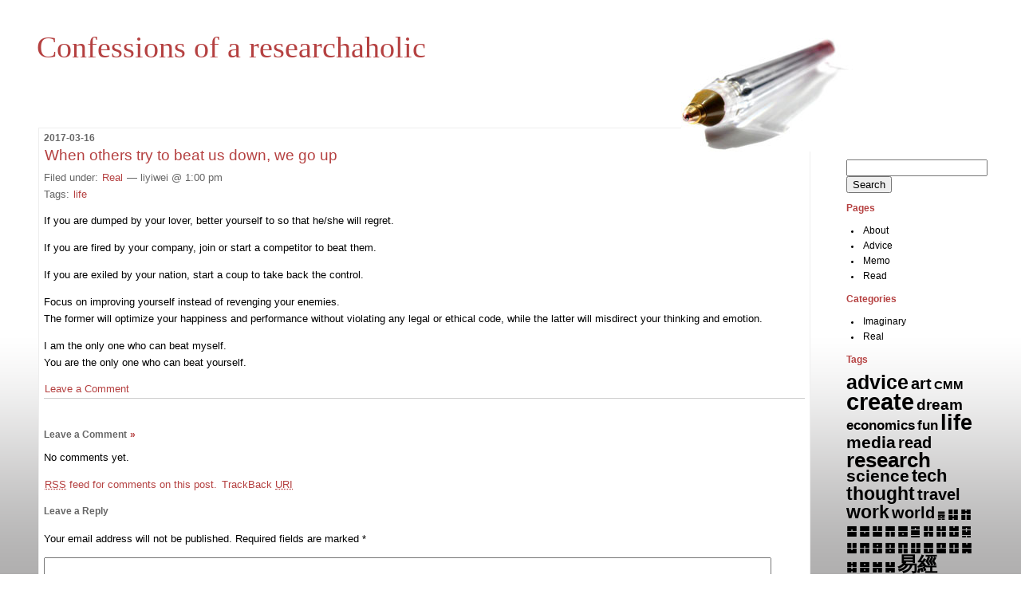

--- FILE ---
content_type: text/html; charset=UTF-8
request_url: https://blog.liyiwei.org/2017/03/16/when-people-try-to-beat-us-down-go-up/
body_size: 10661
content:
<!DOCTYPE html PUBLIC "-//W3C//DTD XHTML 1.0 Transitional//EN" "http://www.w3.org/TR/xhtml1/DTD/xhtml1-transitional.dtd">
<!--[if IE 7]>
<html id="ie7" xmlns="http://www.w3.org/1999/xhtml" lang="en-US">
<![endif]-->
<!--[if (gt IE 7) | (!IE)]><!-->
<html xmlns="http://www.w3.org/1999/xhtml" lang="en-US">
<!--<![endif]-->

<head profile="http://gmpg.org/xfn/11">
<meta http-equiv="Content-Type" content="text/html; charset=UTF-8" />
<title> &raquo; When others try to beat us down, we go up Confessions of a researchaholic</title>

	<style type="text/css" media="screen">
		@import url( https://blog.liyiwei.org/wp-content/themes/rubric/style.css );
	</style>

	<link rel="pingback" href="https://blog.liyiwei.org/xmlrpc.php" />
	<meta name='robots' content='max-image-preview:large' />
<link rel="alternate" type="application/rss+xml" title="Confessions of a researchaholic &raquo; Feed" href="https://blog.liyiwei.org/feed/" />
<link rel="alternate" type="application/rss+xml" title="Confessions of a researchaholic &raquo; Comments Feed" href="https://blog.liyiwei.org/comments/feed/" />
<link rel="alternate" type="application/rss+xml" title="Confessions of a researchaholic &raquo; When others try to beat us down, we go up Comments Feed" href="https://blog.liyiwei.org/2017/03/16/when-people-try-to-beat-us-down-go-up/feed/" />
<link rel="alternate" title="oEmbed (JSON)" type="application/json+oembed" href="https://blog.liyiwei.org/wp-json/oembed/1.0/embed?url=https%3A%2F%2Fblog.liyiwei.org%2F2017%2F03%2F16%2Fwhen-people-try-to-beat-us-down-go-up%2F" />
<link rel="alternate" title="oEmbed (XML)" type="text/xml+oembed" href="https://blog.liyiwei.org/wp-json/oembed/1.0/embed?url=https%3A%2F%2Fblog.liyiwei.org%2F2017%2F03%2F16%2Fwhen-people-try-to-beat-us-down-go-up%2F&#038;format=xml" />
<style id='wp-img-auto-sizes-contain-inline-css' type='text/css'>
img:is([sizes=auto i],[sizes^="auto," i]){contain-intrinsic-size:3000px 1500px}
/*# sourceURL=wp-img-auto-sizes-contain-inline-css */
</style>
<link rel='stylesheet' id='sbi_styles-css' href='https://blog.liyiwei.org/wp-content/plugins/instagram-feed/css/sbi-styles.min.css?ver=6.10.0' type='text/css' media='all' />
<style id='wp-emoji-styles-inline-css' type='text/css'>

	img.wp-smiley, img.emoji {
		display: inline !important;
		border: none !important;
		box-shadow: none !important;
		height: 1em !important;
		width: 1em !important;
		margin: 0 0.07em !important;
		vertical-align: -0.1em !important;
		background: none !important;
		padding: 0 !important;
	}
/*# sourceURL=wp-emoji-styles-inline-css */
</style>
<style id='wp-block-library-inline-css' type='text/css'>
:root{--wp-block-synced-color:#7a00df;--wp-block-synced-color--rgb:122,0,223;--wp-bound-block-color:var(--wp-block-synced-color);--wp-editor-canvas-background:#ddd;--wp-admin-theme-color:#007cba;--wp-admin-theme-color--rgb:0,124,186;--wp-admin-theme-color-darker-10:#006ba1;--wp-admin-theme-color-darker-10--rgb:0,107,160.5;--wp-admin-theme-color-darker-20:#005a87;--wp-admin-theme-color-darker-20--rgb:0,90,135;--wp-admin-border-width-focus:2px}@media (min-resolution:192dpi){:root{--wp-admin-border-width-focus:1.5px}}.wp-element-button{cursor:pointer}:root .has-very-light-gray-background-color{background-color:#eee}:root .has-very-dark-gray-background-color{background-color:#313131}:root .has-very-light-gray-color{color:#eee}:root .has-very-dark-gray-color{color:#313131}:root .has-vivid-green-cyan-to-vivid-cyan-blue-gradient-background{background:linear-gradient(135deg,#00d084,#0693e3)}:root .has-purple-crush-gradient-background{background:linear-gradient(135deg,#34e2e4,#4721fb 50%,#ab1dfe)}:root .has-hazy-dawn-gradient-background{background:linear-gradient(135deg,#faaca8,#dad0ec)}:root .has-subdued-olive-gradient-background{background:linear-gradient(135deg,#fafae1,#67a671)}:root .has-atomic-cream-gradient-background{background:linear-gradient(135deg,#fdd79a,#004a59)}:root .has-nightshade-gradient-background{background:linear-gradient(135deg,#330968,#31cdcf)}:root .has-midnight-gradient-background{background:linear-gradient(135deg,#020381,#2874fc)}:root{--wp--preset--font-size--normal:16px;--wp--preset--font-size--huge:42px}.has-regular-font-size{font-size:1em}.has-larger-font-size{font-size:2.625em}.has-normal-font-size{font-size:var(--wp--preset--font-size--normal)}.has-huge-font-size{font-size:var(--wp--preset--font-size--huge)}.has-text-align-center{text-align:center}.has-text-align-left{text-align:left}.has-text-align-right{text-align:right}.has-fit-text{white-space:nowrap!important}#end-resizable-editor-section{display:none}.aligncenter{clear:both}.items-justified-left{justify-content:flex-start}.items-justified-center{justify-content:center}.items-justified-right{justify-content:flex-end}.items-justified-space-between{justify-content:space-between}.screen-reader-text{border:0;clip-path:inset(50%);height:1px;margin:-1px;overflow:hidden;padding:0;position:absolute;width:1px;word-wrap:normal!important}.screen-reader-text:focus{background-color:#ddd;clip-path:none;color:#444;display:block;font-size:1em;height:auto;left:5px;line-height:normal;padding:15px 23px 14px;text-decoration:none;top:5px;width:auto;z-index:100000}html :where(.has-border-color){border-style:solid}html :where([style*=border-top-color]){border-top-style:solid}html :where([style*=border-right-color]){border-right-style:solid}html :where([style*=border-bottom-color]){border-bottom-style:solid}html :where([style*=border-left-color]){border-left-style:solid}html :where([style*=border-width]){border-style:solid}html :where([style*=border-top-width]){border-top-style:solid}html :where([style*=border-right-width]){border-right-style:solid}html :where([style*=border-bottom-width]){border-bottom-style:solid}html :where([style*=border-left-width]){border-left-style:solid}html :where(img[class*=wp-image-]){height:auto;max-width:100%}:where(figure){margin:0 0 1em}html :where(.is-position-sticky){--wp-admin--admin-bar--position-offset:var(--wp-admin--admin-bar--height,0px)}@media screen and (max-width:600px){html :where(.is-position-sticky){--wp-admin--admin-bar--position-offset:0px}}

/*# sourceURL=wp-block-library-inline-css */
</style><style id='global-styles-inline-css' type='text/css'>
:root{--wp--preset--aspect-ratio--square: 1;--wp--preset--aspect-ratio--4-3: 4/3;--wp--preset--aspect-ratio--3-4: 3/4;--wp--preset--aspect-ratio--3-2: 3/2;--wp--preset--aspect-ratio--2-3: 2/3;--wp--preset--aspect-ratio--16-9: 16/9;--wp--preset--aspect-ratio--9-16: 9/16;--wp--preset--color--black: #000000;--wp--preset--color--cyan-bluish-gray: #abb8c3;--wp--preset--color--white: #ffffff;--wp--preset--color--pale-pink: #f78da7;--wp--preset--color--vivid-red: #cf2e2e;--wp--preset--color--luminous-vivid-orange: #ff6900;--wp--preset--color--luminous-vivid-amber: #fcb900;--wp--preset--color--light-green-cyan: #7bdcb5;--wp--preset--color--vivid-green-cyan: #00d084;--wp--preset--color--pale-cyan-blue: #8ed1fc;--wp--preset--color--vivid-cyan-blue: #0693e3;--wp--preset--color--vivid-purple: #9b51e0;--wp--preset--gradient--vivid-cyan-blue-to-vivid-purple: linear-gradient(135deg,rgb(6,147,227) 0%,rgb(155,81,224) 100%);--wp--preset--gradient--light-green-cyan-to-vivid-green-cyan: linear-gradient(135deg,rgb(122,220,180) 0%,rgb(0,208,130) 100%);--wp--preset--gradient--luminous-vivid-amber-to-luminous-vivid-orange: linear-gradient(135deg,rgb(252,185,0) 0%,rgb(255,105,0) 100%);--wp--preset--gradient--luminous-vivid-orange-to-vivid-red: linear-gradient(135deg,rgb(255,105,0) 0%,rgb(207,46,46) 100%);--wp--preset--gradient--very-light-gray-to-cyan-bluish-gray: linear-gradient(135deg,rgb(238,238,238) 0%,rgb(169,184,195) 100%);--wp--preset--gradient--cool-to-warm-spectrum: linear-gradient(135deg,rgb(74,234,220) 0%,rgb(151,120,209) 20%,rgb(207,42,186) 40%,rgb(238,44,130) 60%,rgb(251,105,98) 80%,rgb(254,248,76) 100%);--wp--preset--gradient--blush-light-purple: linear-gradient(135deg,rgb(255,206,236) 0%,rgb(152,150,240) 100%);--wp--preset--gradient--blush-bordeaux: linear-gradient(135deg,rgb(254,205,165) 0%,rgb(254,45,45) 50%,rgb(107,0,62) 100%);--wp--preset--gradient--luminous-dusk: linear-gradient(135deg,rgb(255,203,112) 0%,rgb(199,81,192) 50%,rgb(65,88,208) 100%);--wp--preset--gradient--pale-ocean: linear-gradient(135deg,rgb(255,245,203) 0%,rgb(182,227,212) 50%,rgb(51,167,181) 100%);--wp--preset--gradient--electric-grass: linear-gradient(135deg,rgb(202,248,128) 0%,rgb(113,206,126) 100%);--wp--preset--gradient--midnight: linear-gradient(135deg,rgb(2,3,129) 0%,rgb(40,116,252) 100%);--wp--preset--font-size--small: 13px;--wp--preset--font-size--medium: 20px;--wp--preset--font-size--large: 36px;--wp--preset--font-size--x-large: 42px;--wp--preset--spacing--20: 0.44rem;--wp--preset--spacing--30: 0.67rem;--wp--preset--spacing--40: 1rem;--wp--preset--spacing--50: 1.5rem;--wp--preset--spacing--60: 2.25rem;--wp--preset--spacing--70: 3.38rem;--wp--preset--spacing--80: 5.06rem;--wp--preset--shadow--natural: 6px 6px 9px rgba(0, 0, 0, 0.2);--wp--preset--shadow--deep: 12px 12px 50px rgba(0, 0, 0, 0.4);--wp--preset--shadow--sharp: 6px 6px 0px rgba(0, 0, 0, 0.2);--wp--preset--shadow--outlined: 6px 6px 0px -3px rgb(255, 255, 255), 6px 6px rgb(0, 0, 0);--wp--preset--shadow--crisp: 6px 6px 0px rgb(0, 0, 0);}:where(.is-layout-flex){gap: 0.5em;}:where(.is-layout-grid){gap: 0.5em;}body .is-layout-flex{display: flex;}.is-layout-flex{flex-wrap: wrap;align-items: center;}.is-layout-flex > :is(*, div){margin: 0;}body .is-layout-grid{display: grid;}.is-layout-grid > :is(*, div){margin: 0;}:where(.wp-block-columns.is-layout-flex){gap: 2em;}:where(.wp-block-columns.is-layout-grid){gap: 2em;}:where(.wp-block-post-template.is-layout-flex){gap: 1.25em;}:where(.wp-block-post-template.is-layout-grid){gap: 1.25em;}.has-black-color{color: var(--wp--preset--color--black) !important;}.has-cyan-bluish-gray-color{color: var(--wp--preset--color--cyan-bluish-gray) !important;}.has-white-color{color: var(--wp--preset--color--white) !important;}.has-pale-pink-color{color: var(--wp--preset--color--pale-pink) !important;}.has-vivid-red-color{color: var(--wp--preset--color--vivid-red) !important;}.has-luminous-vivid-orange-color{color: var(--wp--preset--color--luminous-vivid-orange) !important;}.has-luminous-vivid-amber-color{color: var(--wp--preset--color--luminous-vivid-amber) !important;}.has-light-green-cyan-color{color: var(--wp--preset--color--light-green-cyan) !important;}.has-vivid-green-cyan-color{color: var(--wp--preset--color--vivid-green-cyan) !important;}.has-pale-cyan-blue-color{color: var(--wp--preset--color--pale-cyan-blue) !important;}.has-vivid-cyan-blue-color{color: var(--wp--preset--color--vivid-cyan-blue) !important;}.has-vivid-purple-color{color: var(--wp--preset--color--vivid-purple) !important;}.has-black-background-color{background-color: var(--wp--preset--color--black) !important;}.has-cyan-bluish-gray-background-color{background-color: var(--wp--preset--color--cyan-bluish-gray) !important;}.has-white-background-color{background-color: var(--wp--preset--color--white) !important;}.has-pale-pink-background-color{background-color: var(--wp--preset--color--pale-pink) !important;}.has-vivid-red-background-color{background-color: var(--wp--preset--color--vivid-red) !important;}.has-luminous-vivid-orange-background-color{background-color: var(--wp--preset--color--luminous-vivid-orange) !important;}.has-luminous-vivid-amber-background-color{background-color: var(--wp--preset--color--luminous-vivid-amber) !important;}.has-light-green-cyan-background-color{background-color: var(--wp--preset--color--light-green-cyan) !important;}.has-vivid-green-cyan-background-color{background-color: var(--wp--preset--color--vivid-green-cyan) !important;}.has-pale-cyan-blue-background-color{background-color: var(--wp--preset--color--pale-cyan-blue) !important;}.has-vivid-cyan-blue-background-color{background-color: var(--wp--preset--color--vivid-cyan-blue) !important;}.has-vivid-purple-background-color{background-color: var(--wp--preset--color--vivid-purple) !important;}.has-black-border-color{border-color: var(--wp--preset--color--black) !important;}.has-cyan-bluish-gray-border-color{border-color: var(--wp--preset--color--cyan-bluish-gray) !important;}.has-white-border-color{border-color: var(--wp--preset--color--white) !important;}.has-pale-pink-border-color{border-color: var(--wp--preset--color--pale-pink) !important;}.has-vivid-red-border-color{border-color: var(--wp--preset--color--vivid-red) !important;}.has-luminous-vivid-orange-border-color{border-color: var(--wp--preset--color--luminous-vivid-orange) !important;}.has-luminous-vivid-amber-border-color{border-color: var(--wp--preset--color--luminous-vivid-amber) !important;}.has-light-green-cyan-border-color{border-color: var(--wp--preset--color--light-green-cyan) !important;}.has-vivid-green-cyan-border-color{border-color: var(--wp--preset--color--vivid-green-cyan) !important;}.has-pale-cyan-blue-border-color{border-color: var(--wp--preset--color--pale-cyan-blue) !important;}.has-vivid-cyan-blue-border-color{border-color: var(--wp--preset--color--vivid-cyan-blue) !important;}.has-vivid-purple-border-color{border-color: var(--wp--preset--color--vivid-purple) !important;}.has-vivid-cyan-blue-to-vivid-purple-gradient-background{background: var(--wp--preset--gradient--vivid-cyan-blue-to-vivid-purple) !important;}.has-light-green-cyan-to-vivid-green-cyan-gradient-background{background: var(--wp--preset--gradient--light-green-cyan-to-vivid-green-cyan) !important;}.has-luminous-vivid-amber-to-luminous-vivid-orange-gradient-background{background: var(--wp--preset--gradient--luminous-vivid-amber-to-luminous-vivid-orange) !important;}.has-luminous-vivid-orange-to-vivid-red-gradient-background{background: var(--wp--preset--gradient--luminous-vivid-orange-to-vivid-red) !important;}.has-very-light-gray-to-cyan-bluish-gray-gradient-background{background: var(--wp--preset--gradient--very-light-gray-to-cyan-bluish-gray) !important;}.has-cool-to-warm-spectrum-gradient-background{background: var(--wp--preset--gradient--cool-to-warm-spectrum) !important;}.has-blush-light-purple-gradient-background{background: var(--wp--preset--gradient--blush-light-purple) !important;}.has-blush-bordeaux-gradient-background{background: var(--wp--preset--gradient--blush-bordeaux) !important;}.has-luminous-dusk-gradient-background{background: var(--wp--preset--gradient--luminous-dusk) !important;}.has-pale-ocean-gradient-background{background: var(--wp--preset--gradient--pale-ocean) !important;}.has-electric-grass-gradient-background{background: var(--wp--preset--gradient--electric-grass) !important;}.has-midnight-gradient-background{background: var(--wp--preset--gradient--midnight) !important;}.has-small-font-size{font-size: var(--wp--preset--font-size--small) !important;}.has-medium-font-size{font-size: var(--wp--preset--font-size--medium) !important;}.has-large-font-size{font-size: var(--wp--preset--font-size--large) !important;}.has-x-large-font-size{font-size: var(--wp--preset--font-size--x-large) !important;}
/*# sourceURL=global-styles-inline-css */
</style>

<style id='classic-theme-styles-inline-css' type='text/css'>
/*! This file is auto-generated */
.wp-block-button__link{color:#fff;background-color:#32373c;border-radius:9999px;box-shadow:none;text-decoration:none;padding:calc(.667em + 2px) calc(1.333em + 2px);font-size:1.125em}.wp-block-file__button{background:#32373c;color:#fff;text-decoration:none}
/*# sourceURL=/wp-includes/css/classic-themes.min.css */
</style>
<script type="text/javascript" src="https://blog.liyiwei.org/wp-includes/js/jquery/jquery.min.js?ver=3.7.1" id="jquery-core-js"></script>
<script type="text/javascript" src="https://blog.liyiwei.org/wp-includes/js/jquery/jquery-migrate.min.js?ver=3.4.1" id="jquery-migrate-js"></script>
<script type="text/javascript" src="https://blog.liyiwei.org/wp-content/plugins/twitter-tweets/js/weblizar-fronend-twitter-tweets.js?ver=1" id="wl-weblizar-fronend-twitter-tweets-js"></script>
<link rel="https://api.w.org/" href="https://blog.liyiwei.org/wp-json/" /><link rel="alternate" title="JSON" type="application/json" href="https://blog.liyiwei.org/wp-json/wp/v2/posts/2423" /><link rel="EditURI" type="application/rsd+xml" title="RSD" href="https://blog.liyiwei.org/xmlrpc.php?rsd" />
<meta name="generator" content="WordPress 6.9" />
<link rel="canonical" href="https://blog.liyiwei.org/2017/03/16/when-people-try-to-beat-us-down-go-up/" />
<link rel='shortlink' href='https://blog.liyiwei.org/?p=2423' />
<style type="text/css">
#header{
	background: url(https://blog.liyiwei.org/wp-content/themes/rubric/images/rubric/pen-sm.jpg) no-repeat top right;
}
#header a {
	color:#B54141;
}
</style>
</head>

<body class="">
<div id="rap">
<h1 id="header"><a href="https://blog.liyiwei.org/">Confessions of a researchaholic</a></h1>

<div id="content">
<!-- end header -->


<h2>2017-03-16</h2>
<div class="post-2423 post type-post status-publish format-standard hentry category-real tag-life" id="post-2423">
	 <h3 class="storytitle"><a href="https://blog.liyiwei.org/2017/03/16/when-people-try-to-beat-us-down-go-up/" rel="bookmark">When others try to beat us down, we go up</a></h3>
	<div class="meta">Filed under:  <a href="https://blog.liyiwei.org/category/real/" rel="category tag">Real</a> &#8212; liyiwei @ 1:00 pm <br />Tags: <a href="https://blog.liyiwei.org/tag/life/" rel="tag">life</a><br /></div>

	<div class="storycontent">
		<p>If you are dumped by your lover, better yourself to so that he/she will regret.</p>
<p>If you are fired by your company, join or start a competitor to beat them.</p>
<p>If you are exiled by your nation, start a coup to take back the control.</p>
<p>Focus on improving yourself instead of revenging your enemies.<br />
The former will optimize your happiness and performance without violating any legal or ethical code, while the latter will misdirect your thinking and emotion.</p>
<p>I am the only one who can beat myself.<br />
You are the only one who can beat yourself.</p>
	</div>

	<div class="feedback">
                        <a href="https://blog.liyiwei.org/2017/03/16/when-people-try-to-beat-us-down-go-up/#respond">Leave a Comment</a>	</div>

</div>


<h2 id="comments">Leave a Comment 
	<a href="#postcomment" title="Leave a comment">&raquo;</a>
</h2>

	<p>No comments yet.</p>

	<p><a href="https://blog.liyiwei.org/2017/03/16/when-people-try-to-beat-us-down-go-up/feed/"><abbr title="Really Simple Syndication">RSS</abbr> feed for comments on this post.</a> 
	<a href="https://blog.liyiwei.org/2017/03/16/when-people-try-to-beat-us-down-go-up/trackback/" rel="trackback">TrackBack <abbr title="Uniform Resource Identifier">URI</abbr></a>
</p>

	<div id="respond" class="comment-respond">
		<h3 id="reply-title" class="comment-reply-title">Leave a Reply <small><a rel="nofollow" id="cancel-comment-reply-link" href="/2017/03/16/when-people-try-to-beat-us-down-go-up/#respond" style="display:none;">Cancel reply</a></small></h3><form action="https://blog.liyiwei.org/wp-comments-post.php" method="post" id="commentform" class="comment-form"><p class="comment-notes"><span id="email-notes">Your email address will not be published.</span> <span class="required-field-message">Required fields are marked <span class="required">*</span></span></p><p class="comment-form-comment"><label for="comment">Comment <span class="required">*</span></label> <textarea id="comment" name="comment" cols="45" rows="8" maxlength="65525" required="required"></textarea></p><p class="comment-form-author"><label for="author">Name <span class="required">*</span></label> <input id="author" name="author" type="text" value="" size="30" maxlength="245" autocomplete="name" required="required" /></p>
<p class="comment-form-email"><label for="email">Email <span class="required">*</span></label> <input id="email" name="email" type="text" value="" size="30" maxlength="100" aria-describedby="email-notes" autocomplete="email" required="required" /></p>
<p class="comment-form-url"><label for="url">Website</label> <input id="url" name="url" type="text" value="" size="30" maxlength="200" autocomplete="url" /></p>
<p class="form-submit"><input name="submit" type="submit" id="submit" class="submit" value="Post Comment" /> <input type='hidden' name='comment_post_ID' value='2423' id='comment_post_ID' />
<input type='hidden' name='comment_parent' id='comment_parent' value='0' />
</p><p style="display: none;"><input type="hidden" id="akismet_comment_nonce" name="akismet_comment_nonce" value="7d2eeb821a" /></p><div class="g-recaptcha" data-sitekey="6LfyU_4SAAAAAC4mLoaXEpEeLodmcKpSXbNPB-2D" data-theme="standard"></div><script type="text/javascript"src="https://www.google.com/recaptcha/api.js?hl=en"></script>            <div id="recaptcha-submit-btn-area">&nbsp;</div>
            <noscript>
            <style type='text/css'>#submit {display:none;}</style>
            <input name="submit" type="submit" id="submit-alt" tabindex="6"
                value="Submit Comment"/> 
            </noscript><p style="display: none !important;" class="akismet-fields-container" data-prefix="ak_"><label>&#916;<textarea name="ak_hp_textarea" cols="45" rows="8" maxlength="100"></textarea></label><input type="hidden" id="ak_js_1" name="ak_js" value="157"/><script>document.getElementById( "ak_js_1" ).setAttribute( "value", ( new Date() ).getTime() );</script></p></form>	</div><!-- #respond -->
	<p class="akismet_comment_form_privacy_notice">This site uses Akismet to reduce spam. <a href="https://akismet.com/privacy/" target="_blank" rel="nofollow noopener">Learn how your comment data is processed.</a></p>


<!-- begin footer -->
</div>


<!-- begin sidebar -->
<div id="menu">

<ul>
<li id="search-3" class="widget widget_search"><form role="search" method="get" id="searchform" class="searchform" action="https://blog.liyiwei.org/">
				<div>
					<label class="screen-reader-text" for="s">Search for:</label>
					<input type="text" value="" name="s" id="s" />
					<input type="submit" id="searchsubmit" value="Search" />
				</div>
			</form></li>
<li id="pages-3" class="widget widget_pages"><h2 class="widgettitle">Pages</h2>

			<ul>
				<li class="page_item page-item-294"><a href="https://blog.liyiwei.org/about/">About</a></li>
<li class="page_item page-item-653"><a href="https://blog.liyiwei.org/style/">Advice</a></li>
<li class="page_item page-item-1574"><a href="https://blog.liyiwei.org/quotes/">Memo</a></li>
<li class="page_item page-item-1715"><a href="https://blog.liyiwei.org/reading/">Read</a></li>
			</ul>

			</li>
<li id="categories-2" class="widget widget_categories"><h2 class="widgettitle">Categories</h2>

			<ul>
					<li class="cat-item cat-item-3"><a href="https://blog.liyiwei.org/category/imaginary/">Imaginary</a>
</li>
	<li class="cat-item cat-item-4"><a href="https://blog.liyiwei.org/category/real/">Real</a>
</li>
			</ul>

			</li>
<li id="tag_cloud-3" class="widget widget_tag_cloud"><h2 class="widgettitle">Tags</h2>
<div class="tagcloud"><a href="https://blog.liyiwei.org/tag/advice/" class="tag-cloud-link tag-link-5 tag-link-position-1" style="font-size: 18.781609195402pt;" aria-label="advice (205 items)">advice</a>
<a href="https://blog.liyiwei.org/tag/art/" class="tag-cloud-link tag-link-8 tag-link-position-2" style="font-size: 15.134099616858pt;" aria-label="art (42 items)">art</a>
<a href="https://blog.liyiwei.org/tag/cmm/" class="tag-cloud-link tag-link-113 tag-link-position-3" style="font-size: 10.950191570881pt;" aria-label="CMM (6 items)">CMM</a>
<a href="https://blog.liyiwei.org/tag/create/" class="tag-cloud-link tag-link-94 tag-link-position-4" style="font-size: 22pt;" aria-label="create (818 items)">create</a>
<a href="https://blog.liyiwei.org/tag/dream/" class="tag-cloud-link tag-link-18 tag-link-position-5" style="font-size: 14.168582375479pt;" aria-label="dream (27 items)">dream</a>
<a href="https://blog.liyiwei.org/tag/economics/" class="tag-cloud-link tag-link-19 tag-link-position-6" style="font-size: 12.827586206897pt;" aria-label="economics (15 items)">economics</a>
<a href="https://blog.liyiwei.org/tag/fun/" class="tag-cloud-link tag-link-33 tag-link-position-7" style="font-size: 12.827586206897pt;" aria-label="fun (15 items)">fun</a>
<a href="https://blog.liyiwei.org/tag/life/" class="tag-cloud-link tag-link-34 tag-link-position-8" style="font-size: 20.337164750958pt;" aria-label="life (397 items)">life</a>
<a href="https://blog.liyiwei.org/tag/media/" class="tag-cloud-link tag-link-93 tag-link-position-9" style="font-size: 15.509578544061pt;" aria-label="media (49 items)">media</a>
<a href="https://blog.liyiwei.org/tag/read/" class="tag-cloud-link tag-link-92 tag-link-position-10" style="font-size: 15.241379310345pt;" aria-label="read (44 items)">read</a>
<a href="https://blog.liyiwei.org/tag/research/" class="tag-cloud-link tag-link-46 tag-link-position-11" style="font-size: 19.532567049808pt;" aria-label="research (284 items)">research</a>
<a href="https://blog.liyiwei.org/tag/science/" class="tag-cloud-link tag-link-48 tag-link-position-12" style="font-size: 16.045977011494pt;" aria-label="science (62 items)">science</a>
<a href="https://blog.liyiwei.org/tag/tech/" class="tag-cloud-link tag-link-90 tag-link-position-13" style="font-size: 16.63601532567pt;" aria-label="tech (81 items)">tech</a>
<a href="https://blog.liyiwei.org/tag/thought/" class="tag-cloud-link tag-link-58 tag-link-position-14" style="font-size: 17.547892720307pt;" aria-label="thought (119 items)">thought</a>
<a href="https://blog.liyiwei.org/tag/travel/" class="tag-cloud-link tag-link-59 tag-link-position-15" style="font-size: 14.651340996169pt;" aria-label="travel (34 items)">travel</a>
<a href="https://blog.liyiwei.org/tag/work/" class="tag-cloud-link tag-link-89 tag-link-position-16" style="font-size: 16.904214559387pt;" aria-label="work (91 items)">work</a>
<a href="https://blog.liyiwei.org/tag/world/" class="tag-cloud-link tag-link-91 tag-link-position-17" style="font-size: 14.865900383142pt;" aria-label="world (37 items)">world</a>
<a href="https://blog.liyiwei.org/tag/%e4%b7%85/" class="tag-cloud-link tag-link-116 tag-link-position-18" style="font-size: 8pt;" aria-label="䷅ (1 item)">䷅</a>
<a href="https://blog.liyiwei.org/tag/%e4%b7%86/" class="tag-cloud-link tag-link-115 tag-link-position-19" style="font-size: 11.218390804598pt;" aria-label="䷆ (7 items)">䷆</a>
<a href="https://blog.liyiwei.org/tag/%e4%b7%87/" class="tag-cloud-link tag-link-108 tag-link-position-20" style="font-size: 11.218390804598pt;" aria-label="䷇ (7 items)">䷇</a>
<a href="https://blog.liyiwei.org/tag/%e4%b7%88/" class="tag-cloud-link tag-link-107 tag-link-position-21" style="font-size: 11.218390804598pt;" aria-label="䷈ (7 items)">䷈</a>
<a href="https://blog.liyiwei.org/tag/%e4%b7%89/" class="tag-cloud-link tag-link-106 tag-link-position-22" style="font-size: 11.486590038314pt;" aria-label="䷉ (8 items)">䷉</a>
<a href="https://blog.liyiwei.org/tag/%e4%b7%8a/" class="tag-cloud-link tag-link-105 tag-link-position-23" style="font-size: 11.218390804598pt;" aria-label="䷊ (7 items)">䷊</a>
<a href="https://blog.liyiwei.org/tag/%e4%b7%8b/" class="tag-cloud-link tag-link-104 tag-link-position-24" style="font-size: 11.218390804598pt;" aria-label="䷋ (7 items)">䷋</a>
<a href="https://blog.liyiwei.org/tag/%e4%b7%8c/" class="tag-cloud-link tag-link-103 tag-link-position-25" style="font-size: 11.218390804598pt;" aria-label="䷌ (7 items)">䷌</a>
<a href="https://blog.liyiwei.org/tag/%e4%b7%8d/" class="tag-cloud-link tag-link-102 tag-link-position-26" style="font-size: 10.574712643678pt;" aria-label="䷍ (5 items)">䷍</a>
<a href="https://blog.liyiwei.org/tag/%e4%b7%8e/" class="tag-cloud-link tag-link-101 tag-link-position-27" style="font-size: 11.218390804598pt;" aria-label="䷎ (7 items)">䷎</a>
<a href="https://blog.liyiwei.org/tag/%e4%b7%8f/" class="tag-cloud-link tag-link-100 tag-link-position-28" style="font-size: 11.218390804598pt;" aria-label="䷏ (7 items)">䷏</a>
<a href="https://blog.liyiwei.org/tag/%e4%b7%90/" class="tag-cloud-link tag-link-99 tag-link-position-29" style="font-size: 10.950191570881pt;" aria-label="䷐ (6 items)">䷐</a>
<a href="https://blog.liyiwei.org/tag/%e4%b7%91/" class="tag-cloud-link tag-link-98 tag-link-position-30" style="font-size: 10.574712643678pt;" aria-label="䷑ (5 items)">䷑</a>
<a href="https://blog.liyiwei.org/tag/%e4%b7%92/" class="tag-cloud-link tag-link-97 tag-link-position-31" style="font-size: 11.218390804598pt;" aria-label="䷒ (7 items)">䷒</a>
<a href="https://blog.liyiwei.org/tag/%e4%b7%93/" class="tag-cloud-link tag-link-96 tag-link-position-32" style="font-size: 11.218390804598pt;" aria-label="䷓ (7 items)">䷓</a>
<a href="https://blog.liyiwei.org/tag/%e4%b7%94/" class="tag-cloud-link tag-link-95 tag-link-position-33" style="font-size: 11.218390804598pt;" aria-label="䷔ (7 items)">䷔</a>
<a href="https://blog.liyiwei.org/tag/%e4%b7%95/" class="tag-cloud-link tag-link-109 tag-link-position-34" style="font-size: 11.218390804598pt;" aria-label="䷕ (7 items)">䷕</a>
<a href="https://blog.liyiwei.org/tag/%e4%b7%96/" class="tag-cloud-link tag-link-110 tag-link-position-35" style="font-size: 11.218390804598pt;" aria-label="䷖ (7 items)">䷖</a>
<a href="https://blog.liyiwei.org/tag/%e4%b7%97/" class="tag-cloud-link tag-link-111 tag-link-position-36" style="font-size: 11.218390804598pt;" aria-label="䷗ (7 items)">䷗</a>
<a href="https://blog.liyiwei.org/tag/%e4%b7%98/" class="tag-cloud-link tag-link-112 tag-link-position-37" style="font-size: 11.218390804598pt;" aria-label="䷘ (7 items)">䷘</a>
<a href="https://blog.liyiwei.org/tag/%e4%b7%99/" class="tag-cloud-link tag-link-114 tag-link-position-38" style="font-size: 11.486590038314pt;" aria-label="䷙ (8 items)">䷙</a>
<a href="https://blog.liyiwei.org/tag/%e4%b7%9a/" class="tag-cloud-link tag-link-117 tag-link-position-39" style="font-size: 11.218390804598pt;" aria-label="䷚ (7 items)">䷚</a>
<a href="https://blog.liyiwei.org/tag/%e4%b7%9b/" class="tag-cloud-link tag-link-118 tag-link-position-40" style="font-size: 11.218390804598pt;" aria-label="䷛ (7 items)">䷛</a>
<a href="https://blog.liyiwei.org/tag/%e4%b7%9c/" class="tag-cloud-link tag-link-119 tag-link-position-41" style="font-size: 10.950191570881pt;" aria-label="䷜ (6 items)">䷜</a>
<a href="https://blog.liyiwei.org/tag/%e4%b7%9d/" class="tag-cloud-link tag-link-121 tag-link-position-42" style="font-size: 11.218390804598pt;" aria-label="䷝ (7 items)">䷝</a>
<a href="https://blog.liyiwei.org/tag/%e4%b7%9e/" class="tag-cloud-link tag-link-122 tag-link-position-43" style="font-size: 11.218390804598pt;" aria-label="䷞ (7 items)">䷞</a>
<a href="https://blog.liyiwei.org/tag/%e4%b7%9f/" class="tag-cloud-link tag-link-123 tag-link-position-44" style="font-size: 11.218390804598pt;" aria-label="䷟ (7 items)">䷟</a>
<a href="https://blog.liyiwei.org/tag/%e6%98%93%e7%b6%93/" class="tag-cloud-link tag-link-82 tag-link-position-45" style="font-size: 18.996168582375pt;" aria-label="易經 (222 items)">易經</a></div>
</li>
<li id="weblizar_twitter-2" class="widget widget_weblizar_twitter"><h2 class="widgettitle">Twitter</h2>
        <div style="display:block;width:100%;float:left;overflow:hidden">
            <a class="twitter-timeline" data-dnt="true" href="https://twitter.com/liyiwei" min-width="" height="450" data-theme="light" data-lang=""></a>

        </div>
    </li>

		<li id="recent-posts-3" class="widget widget_recent_entries">
		<h2 class="widgettitle">Recent Posts</h2>

		<ul>
											<li>
					<a href="https://blog.liyiwei.org/2026/01/15/pottery/">Pottery</a>
									</li>
											<li>
					<a href="https://blog.liyiwei.org/2026/01/12/cold-water-exercise/">Cold water exercise</a>
									</li>
											<li>
					<a href="https://blog.liyiwei.org/2026/01/05/post-holiday-rust/">Post-holiday rust</a>
									</li>
											<li>
					<a href="https://blog.liyiwei.org/2025/12/27/book-computer-dream/">Book computer dream</a>
									</li>
											<li>
					<a href="https://blog.liyiwei.org/2025/11/30/home-alone-in-a-gloomy-weekend-morning/">Home alone in a gloomy weekend morning</a>
									</li>
											<li>
					<a href="https://blog.liyiwei.org/2025/11/29/two-bronze-sculptures/">Two bronze sculptures</a>
									</li>
											<li>
					<a href="https://blog.liyiwei.org/2025/11/02/hannah-cairo-disproved-the-40-year-old-mizohata-takeuchi-conjecture/">Hannah Cairo disproved the 40-year-old Mizohata-Takeuchi conjecture</a>
									</li>
											<li>
					<a href="https://blog.liyiwei.org/2025/11/01/dia-de-los-muertos-at-davies-symphony-hall/">Día de los Muertos at Davies Symphony Hall</a>
									</li>
											<li>
					<a href="https://blog.liyiwei.org/2025/10/25/gerrymandering-and-math/">Gerrymandering and math</a>
									</li>
											<li>
					<a href="https://blog.liyiwei.org/2025/10/19/sharing-unpublished-research-work/">Sharing unpublished research work</a>
									</li>
											<li>
					<a href="https://blog.liyiwei.org/2025/10/18/diwali-party-vultures-and-scavengers/">Diwali party vultures and scavengers</a>
									</li>
											<li>
					<a href="https://blog.liyiwei.org/2025/10/05/rooftops-jumping-dream-on-october-4-2025/">Rooftops jumping dream on October 4, 2025</a>
									</li>
											<li>
					<a href="https://blog.liyiwei.org/2025/09/26/biomarker-from-a-visitor/">Biomarker from a visitor</a>
									</li>
					</ul>

		</li>
<li id="archives-3" class="widget widget_archive"><h2 class="widgettitle">Archives</h2>

			<ul>
					<li><a href='https://blog.liyiwei.org/2026/01/'>January 2026</a></li>
	<li><a href='https://blog.liyiwei.org/2025/12/'>December 2025</a></li>
	<li><a href='https://blog.liyiwei.org/2025/11/'>November 2025</a></li>
	<li><a href='https://blog.liyiwei.org/2025/10/'>October 2025</a></li>
	<li><a href='https://blog.liyiwei.org/2025/09/'>September 2025</a></li>
	<li><a href='https://blog.liyiwei.org/2025/08/'>August 2025</a></li>
	<li><a href='https://blog.liyiwei.org/2025/07/'>July 2025</a></li>
	<li><a href='https://blog.liyiwei.org/2025/06/'>June 2025</a></li>
	<li><a href='https://blog.liyiwei.org/2025/05/'>May 2025</a></li>
	<li><a href='https://blog.liyiwei.org/2025/04/'>April 2025</a></li>
	<li><a href='https://blog.liyiwei.org/2025/03/'>March 2025</a></li>
	<li><a href='https://blog.liyiwei.org/2025/02/'>February 2025</a></li>
	<li><a href='https://blog.liyiwei.org/2025/01/'>January 2025</a></li>
	<li><a href='https://blog.liyiwei.org/2024/12/'>December 2024</a></li>
	<li><a href='https://blog.liyiwei.org/2024/11/'>November 2024</a></li>
	<li><a href='https://blog.liyiwei.org/2024/10/'>October 2024</a></li>
	<li><a href='https://blog.liyiwei.org/2024/09/'>September 2024</a></li>
	<li><a href='https://blog.liyiwei.org/2024/08/'>August 2024</a></li>
	<li><a href='https://blog.liyiwei.org/2024/07/'>July 2024</a></li>
	<li><a href='https://blog.liyiwei.org/2024/06/'>June 2024</a></li>
	<li><a href='https://blog.liyiwei.org/2024/05/'>May 2024</a></li>
	<li><a href='https://blog.liyiwei.org/2024/04/'>April 2024</a></li>
	<li><a href='https://blog.liyiwei.org/2024/03/'>March 2024</a></li>
	<li><a href='https://blog.liyiwei.org/2024/02/'>February 2024</a></li>
	<li><a href='https://blog.liyiwei.org/2024/01/'>January 2024</a></li>
	<li><a href='https://blog.liyiwei.org/2023/12/'>December 2023</a></li>
	<li><a href='https://blog.liyiwei.org/2023/11/'>November 2023</a></li>
	<li><a href='https://blog.liyiwei.org/2023/10/'>October 2023</a></li>
	<li><a href='https://blog.liyiwei.org/2023/09/'>September 2023</a></li>
	<li><a href='https://blog.liyiwei.org/2023/08/'>August 2023</a></li>
	<li><a href='https://blog.liyiwei.org/2023/07/'>July 2023</a></li>
	<li><a href='https://blog.liyiwei.org/2023/06/'>June 2023</a></li>
	<li><a href='https://blog.liyiwei.org/2023/05/'>May 2023</a></li>
	<li><a href='https://blog.liyiwei.org/2023/04/'>April 2023</a></li>
	<li><a href='https://blog.liyiwei.org/2023/03/'>March 2023</a></li>
	<li><a href='https://blog.liyiwei.org/2023/02/'>February 2023</a></li>
	<li><a href='https://blog.liyiwei.org/2023/01/'>January 2023</a></li>
	<li><a href='https://blog.liyiwei.org/2022/12/'>December 2022</a></li>
	<li><a href='https://blog.liyiwei.org/2022/11/'>November 2022</a></li>
	<li><a href='https://blog.liyiwei.org/2022/10/'>October 2022</a></li>
	<li><a href='https://blog.liyiwei.org/2022/09/'>September 2022</a></li>
	<li><a href='https://blog.liyiwei.org/2022/08/'>August 2022</a></li>
	<li><a href='https://blog.liyiwei.org/2022/07/'>July 2022</a></li>
	<li><a href='https://blog.liyiwei.org/2022/06/'>June 2022</a></li>
	<li><a href='https://blog.liyiwei.org/2022/05/'>May 2022</a></li>
	<li><a href='https://blog.liyiwei.org/2022/04/'>April 2022</a></li>
	<li><a href='https://blog.liyiwei.org/2022/03/'>March 2022</a></li>
	<li><a href='https://blog.liyiwei.org/2022/02/'>February 2022</a></li>
	<li><a href='https://blog.liyiwei.org/2022/01/'>January 2022</a></li>
	<li><a href='https://blog.liyiwei.org/2021/12/'>December 2021</a></li>
	<li><a href='https://blog.liyiwei.org/2021/11/'>November 2021</a></li>
	<li><a href='https://blog.liyiwei.org/2021/10/'>October 2021</a></li>
	<li><a href='https://blog.liyiwei.org/2021/09/'>September 2021</a></li>
	<li><a href='https://blog.liyiwei.org/2021/08/'>August 2021</a></li>
	<li><a href='https://blog.liyiwei.org/2021/07/'>July 2021</a></li>
	<li><a href='https://blog.liyiwei.org/2021/06/'>June 2021</a></li>
	<li><a href='https://blog.liyiwei.org/2021/05/'>May 2021</a></li>
	<li><a href='https://blog.liyiwei.org/2021/04/'>April 2021</a></li>
	<li><a href='https://blog.liyiwei.org/2021/03/'>March 2021</a></li>
	<li><a href='https://blog.liyiwei.org/2021/02/'>February 2021</a></li>
	<li><a href='https://blog.liyiwei.org/2021/01/'>January 2021</a></li>
	<li><a href='https://blog.liyiwei.org/2020/12/'>December 2020</a></li>
	<li><a href='https://blog.liyiwei.org/2020/11/'>November 2020</a></li>
	<li><a href='https://blog.liyiwei.org/2020/10/'>October 2020</a></li>
	<li><a href='https://blog.liyiwei.org/2020/09/'>September 2020</a></li>
	<li><a href='https://blog.liyiwei.org/2020/08/'>August 2020</a></li>
	<li><a href='https://blog.liyiwei.org/2020/07/'>July 2020</a></li>
	<li><a href='https://blog.liyiwei.org/2020/06/'>June 2020</a></li>
	<li><a href='https://blog.liyiwei.org/2020/05/'>May 2020</a></li>
	<li><a href='https://blog.liyiwei.org/2020/04/'>April 2020</a></li>
	<li><a href='https://blog.liyiwei.org/2020/03/'>March 2020</a></li>
	<li><a href='https://blog.liyiwei.org/2020/02/'>February 2020</a></li>
	<li><a href='https://blog.liyiwei.org/2020/01/'>January 2020</a></li>
	<li><a href='https://blog.liyiwei.org/2019/12/'>December 2019</a></li>
	<li><a href='https://blog.liyiwei.org/2019/11/'>November 2019</a></li>
	<li><a href='https://blog.liyiwei.org/2019/10/'>October 2019</a></li>
	<li><a href='https://blog.liyiwei.org/2019/09/'>September 2019</a></li>
	<li><a href='https://blog.liyiwei.org/2019/08/'>August 2019</a></li>
	<li><a href='https://blog.liyiwei.org/2019/07/'>July 2019</a></li>
	<li><a href='https://blog.liyiwei.org/2019/06/'>June 2019</a></li>
	<li><a href='https://blog.liyiwei.org/2019/05/'>May 2019</a></li>
	<li><a href='https://blog.liyiwei.org/2019/04/'>April 2019</a></li>
	<li><a href='https://blog.liyiwei.org/2019/03/'>March 2019</a></li>
	<li><a href='https://blog.liyiwei.org/2019/02/'>February 2019</a></li>
	<li><a href='https://blog.liyiwei.org/2019/01/'>January 2019</a></li>
	<li><a href='https://blog.liyiwei.org/2018/12/'>December 2018</a></li>
	<li><a href='https://blog.liyiwei.org/2018/11/'>November 2018</a></li>
	<li><a href='https://blog.liyiwei.org/2018/10/'>October 2018</a></li>
	<li><a href='https://blog.liyiwei.org/2018/09/'>September 2018</a></li>
	<li><a href='https://blog.liyiwei.org/2018/08/'>August 2018</a></li>
	<li><a href='https://blog.liyiwei.org/2018/07/'>July 2018</a></li>
	<li><a href='https://blog.liyiwei.org/2018/06/'>June 2018</a></li>
	<li><a href='https://blog.liyiwei.org/2018/05/'>May 2018</a></li>
	<li><a href='https://blog.liyiwei.org/2018/04/'>April 2018</a></li>
	<li><a href='https://blog.liyiwei.org/2018/03/'>March 2018</a></li>
	<li><a href='https://blog.liyiwei.org/2018/02/'>February 2018</a></li>
	<li><a href='https://blog.liyiwei.org/2018/01/'>January 2018</a></li>
	<li><a href='https://blog.liyiwei.org/2017/12/'>December 2017</a></li>
	<li><a href='https://blog.liyiwei.org/2017/11/'>November 2017</a></li>
	<li><a href='https://blog.liyiwei.org/2017/10/'>October 2017</a></li>
	<li><a href='https://blog.liyiwei.org/2017/09/'>September 2017</a></li>
	<li><a href='https://blog.liyiwei.org/2017/08/'>August 2017</a></li>
	<li><a href='https://blog.liyiwei.org/2017/07/'>July 2017</a></li>
	<li><a href='https://blog.liyiwei.org/2017/06/'>June 2017</a></li>
	<li><a href='https://blog.liyiwei.org/2017/05/'>May 2017</a></li>
	<li><a href='https://blog.liyiwei.org/2017/04/'>April 2017</a></li>
	<li><a href='https://blog.liyiwei.org/2017/03/'>March 2017</a></li>
	<li><a href='https://blog.liyiwei.org/2017/02/'>February 2017</a></li>
	<li><a href='https://blog.liyiwei.org/2017/01/'>January 2017</a></li>
	<li><a href='https://blog.liyiwei.org/2016/12/'>December 2016</a></li>
	<li><a href='https://blog.liyiwei.org/2016/11/'>November 2016</a></li>
	<li><a href='https://blog.liyiwei.org/2016/10/'>October 2016</a></li>
	<li><a href='https://blog.liyiwei.org/2016/09/'>September 2016</a></li>
	<li><a href='https://blog.liyiwei.org/2016/08/'>August 2016</a></li>
	<li><a href='https://blog.liyiwei.org/2016/07/'>July 2016</a></li>
	<li><a href='https://blog.liyiwei.org/2016/06/'>June 2016</a></li>
	<li><a href='https://blog.liyiwei.org/2016/05/'>May 2016</a></li>
	<li><a href='https://blog.liyiwei.org/2016/04/'>April 2016</a></li>
	<li><a href='https://blog.liyiwei.org/2016/03/'>March 2016</a></li>
	<li><a href='https://blog.liyiwei.org/2016/02/'>February 2016</a></li>
	<li><a href='https://blog.liyiwei.org/2016/01/'>January 2016</a></li>
	<li><a href='https://blog.liyiwei.org/2015/12/'>December 2015</a></li>
	<li><a href='https://blog.liyiwei.org/2015/11/'>November 2015</a></li>
	<li><a href='https://blog.liyiwei.org/2015/10/'>October 2015</a></li>
	<li><a href='https://blog.liyiwei.org/2015/09/'>September 2015</a></li>
	<li><a href='https://blog.liyiwei.org/2015/08/'>August 2015</a></li>
	<li><a href='https://blog.liyiwei.org/2015/07/'>July 2015</a></li>
	<li><a href='https://blog.liyiwei.org/2015/06/'>June 2015</a></li>
	<li><a href='https://blog.liyiwei.org/2015/05/'>May 2015</a></li>
	<li><a href='https://blog.liyiwei.org/2015/04/'>April 2015</a></li>
	<li><a href='https://blog.liyiwei.org/2015/03/'>March 2015</a></li>
	<li><a href='https://blog.liyiwei.org/2015/02/'>February 2015</a></li>
	<li><a href='https://blog.liyiwei.org/2014/12/'>December 2014</a></li>
	<li><a href='https://blog.liyiwei.org/2014/11/'>November 2014</a></li>
	<li><a href='https://blog.liyiwei.org/2014/10/'>October 2014</a></li>
	<li><a href='https://blog.liyiwei.org/2014/09/'>September 2014</a></li>
	<li><a href='https://blog.liyiwei.org/2014/07/'>July 2014</a></li>
	<li><a href='https://blog.liyiwei.org/2014/06/'>June 2014</a></li>
	<li><a href='https://blog.liyiwei.org/2014/05/'>May 2014</a></li>
	<li><a href='https://blog.liyiwei.org/2014/04/'>April 2014</a></li>
	<li><a href='https://blog.liyiwei.org/2014/03/'>March 2014</a></li>
	<li><a href='https://blog.liyiwei.org/2014/02/'>February 2014</a></li>
	<li><a href='https://blog.liyiwei.org/2014/01/'>January 2014</a></li>
	<li><a href='https://blog.liyiwei.org/2013/12/'>December 2013</a></li>
	<li><a href='https://blog.liyiwei.org/2013/11/'>November 2013</a></li>
	<li><a href='https://blog.liyiwei.org/2013/10/'>October 2013</a></li>
	<li><a href='https://blog.liyiwei.org/2013/09/'>September 2013</a></li>
	<li><a href='https://blog.liyiwei.org/2013/08/'>August 2013</a></li>
	<li><a href='https://blog.liyiwei.org/2013/07/'>July 2013</a></li>
	<li><a href='https://blog.liyiwei.org/2013/06/'>June 2013</a></li>
	<li><a href='https://blog.liyiwei.org/2013/05/'>May 2013</a></li>
	<li><a href='https://blog.liyiwei.org/2013/04/'>April 2013</a></li>
	<li><a href='https://blog.liyiwei.org/2013/03/'>March 2013</a></li>
	<li><a href='https://blog.liyiwei.org/2013/02/'>February 2013</a></li>
	<li><a href='https://blog.liyiwei.org/2013/01/'>January 2013</a></li>
	<li><a href='https://blog.liyiwei.org/2012/12/'>December 2012</a></li>
	<li><a href='https://blog.liyiwei.org/2012/11/'>November 2012</a></li>
	<li><a href='https://blog.liyiwei.org/2012/10/'>October 2012</a></li>
	<li><a href='https://blog.liyiwei.org/2012/09/'>September 2012</a></li>
	<li><a href='https://blog.liyiwei.org/2012/08/'>August 2012</a></li>
	<li><a href='https://blog.liyiwei.org/2012/07/'>July 2012</a></li>
	<li><a href='https://blog.liyiwei.org/2012/06/'>June 2012</a></li>
	<li><a href='https://blog.liyiwei.org/2012/03/'>March 2012</a></li>
	<li><a href='https://blog.liyiwei.org/2012/02/'>February 2012</a></li>
	<li><a href='https://blog.liyiwei.org/2012/01/'>January 2012</a></li>
	<li><a href='https://blog.liyiwei.org/2011/12/'>December 2011</a></li>
	<li><a href='https://blog.liyiwei.org/2011/11/'>November 2011</a></li>
	<li><a href='https://blog.liyiwei.org/2011/10/'>October 2011</a></li>
	<li><a href='https://blog.liyiwei.org/2011/09/'>September 2011</a></li>
	<li><a href='https://blog.liyiwei.org/2011/08/'>August 2011</a></li>
	<li><a href='https://blog.liyiwei.org/2011/07/'>July 2011</a></li>
	<li><a href='https://blog.liyiwei.org/2011/05/'>May 2011</a></li>
	<li><a href='https://blog.liyiwei.org/2011/04/'>April 2011</a></li>
	<li><a href='https://blog.liyiwei.org/2011/02/'>February 2011</a></li>
	<li><a href='https://blog.liyiwei.org/2011/01/'>January 2011</a></li>
	<li><a href='https://blog.liyiwei.org/2010/12/'>December 2010</a></li>
	<li><a href='https://blog.liyiwei.org/2010/11/'>November 2010</a></li>
	<li><a href='https://blog.liyiwei.org/2010/09/'>September 2010</a></li>
	<li><a href='https://blog.liyiwei.org/2010/08/'>August 2010</a></li>
	<li><a href='https://blog.liyiwei.org/2010/07/'>July 2010</a></li>
	<li><a href='https://blog.liyiwei.org/2010/06/'>June 2010</a></li>
	<li><a href='https://blog.liyiwei.org/2010/05/'>May 2010</a></li>
	<li><a href='https://blog.liyiwei.org/2010/04/'>April 2010</a></li>
	<li><a href='https://blog.liyiwei.org/2010/03/'>March 2010</a></li>
	<li><a href='https://blog.liyiwei.org/2010/02/'>February 2010</a></li>
	<li><a href='https://blog.liyiwei.org/2010/01/'>January 2010</a></li>
	<li><a href='https://blog.liyiwei.org/2009/12/'>December 2009</a></li>
	<li><a href='https://blog.liyiwei.org/2009/11/'>November 2009</a></li>
	<li><a href='https://blog.liyiwei.org/2009/10/'>October 2009</a></li>
	<li><a href='https://blog.liyiwei.org/2009/09/'>September 2009</a></li>
	<li><a href='https://blog.liyiwei.org/2009/08/'>August 2009</a></li>
	<li><a href='https://blog.liyiwei.org/2009/07/'>July 2009</a></li>
	<li><a href='https://blog.liyiwei.org/2009/06/'>June 2009</a></li>
	<li><a href='https://blog.liyiwei.org/2009/05/'>May 2009</a></li>
	<li><a href='https://blog.liyiwei.org/2009/04/'>April 2009</a></li>
	<li><a href='https://blog.liyiwei.org/2005/05/'>May 2005</a></li>
			</ul>

			</li>
<li id="meta-3" class="widget widget_meta"><h2 class="widgettitle">Meta</h2>

		<ul>
						<li><a href="https://blog.liyiwei.org/wp-login.php">Log in</a></li>
			<li><a href="https://blog.liyiwei.org/feed/">Entries feed</a></li>
			<li><a href="https://blog.liyiwei.org/comments/feed/">Comments feed</a></li>

			<li><a href="https://wordpress.org/">WordPress.org</a></li>
		</ul>

		</li>

</ul>

</div>


<p class="credit"><cite>Theme: Rubric. <a href="http://wordpress.com/" rel="generator">Get a free blog at WordPress.com</a></cite></p>

</div>

<script type="speculationrules">
{"prefetch":[{"source":"document","where":{"and":[{"href_matches":"/*"},{"not":{"href_matches":["/wp-*.php","/wp-admin/*","/wp-content/uploads/*","/wp-content/*","/wp-content/plugins/*","/wp-content/themes/rubric/*","/*\\?(.+)"]}},{"not":{"selector_matches":"a[rel~=\"nofollow\"]"}},{"not":{"selector_matches":".no-prefetch, .no-prefetch a"}}]},"eagerness":"conservative"}]}
</script>
<!-- Instagram Feed JS -->
<script type="text/javascript">
var sbiajaxurl = "https://blog.liyiwei.org/wp-admin/admin-ajax.php";
</script>
            <script type="text/javascript">
            var sub = document.getElementById('submit');
            document.getElementById('recaptcha-submit-btn-area').appendChild (sub);
            document.getElementById('submit').tabIndex = 6;
            if ( typeof _recaptcha_wordpress_savedcomment != 'undefined') {
                document.getElementById('comment').value = 
                    _recaptcha_wordpress_savedcomment;
            }
            </script><script type="text/javascript" src="https://blog.liyiwei.org/wp-includes/js/comment-reply.min.js?ver=6.9" id="comment-reply-js" async="async" data-wp-strategy="async" fetchpriority="low"></script>
<script defer type="text/javascript" src="https://blog.liyiwei.org/wp-content/plugins/akismet/_inc/akismet-frontend.js?ver=1764439084" id="akismet-frontend-js"></script>
<script id="wp-emoji-settings" type="application/json">
{"baseUrl":"https://s.w.org/images/core/emoji/17.0.2/72x72/","ext":".png","svgUrl":"https://s.w.org/images/core/emoji/17.0.2/svg/","svgExt":".svg","source":{"concatemoji":"https://blog.liyiwei.org/wp-includes/js/wp-emoji-release.min.js?ver=6.9"}}
</script>
<script type="module">
/* <![CDATA[ */
/*! This file is auto-generated */
const a=JSON.parse(document.getElementById("wp-emoji-settings").textContent),o=(window._wpemojiSettings=a,"wpEmojiSettingsSupports"),s=["flag","emoji"];function i(e){try{var t={supportTests:e,timestamp:(new Date).valueOf()};sessionStorage.setItem(o,JSON.stringify(t))}catch(e){}}function c(e,t,n){e.clearRect(0,0,e.canvas.width,e.canvas.height),e.fillText(t,0,0);t=new Uint32Array(e.getImageData(0,0,e.canvas.width,e.canvas.height).data);e.clearRect(0,0,e.canvas.width,e.canvas.height),e.fillText(n,0,0);const a=new Uint32Array(e.getImageData(0,0,e.canvas.width,e.canvas.height).data);return t.every((e,t)=>e===a[t])}function p(e,t){e.clearRect(0,0,e.canvas.width,e.canvas.height),e.fillText(t,0,0);var n=e.getImageData(16,16,1,1);for(let e=0;e<n.data.length;e++)if(0!==n.data[e])return!1;return!0}function u(e,t,n,a){switch(t){case"flag":return n(e,"\ud83c\udff3\ufe0f\u200d\u26a7\ufe0f","\ud83c\udff3\ufe0f\u200b\u26a7\ufe0f")?!1:!n(e,"\ud83c\udde8\ud83c\uddf6","\ud83c\udde8\u200b\ud83c\uddf6")&&!n(e,"\ud83c\udff4\udb40\udc67\udb40\udc62\udb40\udc65\udb40\udc6e\udb40\udc67\udb40\udc7f","\ud83c\udff4\u200b\udb40\udc67\u200b\udb40\udc62\u200b\udb40\udc65\u200b\udb40\udc6e\u200b\udb40\udc67\u200b\udb40\udc7f");case"emoji":return!a(e,"\ud83e\u1fac8")}return!1}function f(e,t,n,a){let r;const o=(r="undefined"!=typeof WorkerGlobalScope&&self instanceof WorkerGlobalScope?new OffscreenCanvas(300,150):document.createElement("canvas")).getContext("2d",{willReadFrequently:!0}),s=(o.textBaseline="top",o.font="600 32px Arial",{});return e.forEach(e=>{s[e]=t(o,e,n,a)}),s}function r(e){var t=document.createElement("script");t.src=e,t.defer=!0,document.head.appendChild(t)}a.supports={everything:!0,everythingExceptFlag:!0},new Promise(t=>{let n=function(){try{var e=JSON.parse(sessionStorage.getItem(o));if("object"==typeof e&&"number"==typeof e.timestamp&&(new Date).valueOf()<e.timestamp+604800&&"object"==typeof e.supportTests)return e.supportTests}catch(e){}return null}();if(!n){if("undefined"!=typeof Worker&&"undefined"!=typeof OffscreenCanvas&&"undefined"!=typeof URL&&URL.createObjectURL&&"undefined"!=typeof Blob)try{var e="postMessage("+f.toString()+"("+[JSON.stringify(s),u.toString(),c.toString(),p.toString()].join(",")+"));",a=new Blob([e],{type:"text/javascript"});const r=new Worker(URL.createObjectURL(a),{name:"wpTestEmojiSupports"});return void(r.onmessage=e=>{i(n=e.data),r.terminate(),t(n)})}catch(e){}i(n=f(s,u,c,p))}t(n)}).then(e=>{for(const n in e)a.supports[n]=e[n],a.supports.everything=a.supports.everything&&a.supports[n],"flag"!==n&&(a.supports.everythingExceptFlag=a.supports.everythingExceptFlag&&a.supports[n]);var t;a.supports.everythingExceptFlag=a.supports.everythingExceptFlag&&!a.supports.flag,a.supports.everything||((t=a.source||{}).concatemoji?r(t.concatemoji):t.wpemoji&&t.twemoji&&(r(t.twemoji),r(t.wpemoji)))});
//# sourceURL=https://blog.liyiwei.org/wp-includes/js/wp-emoji-loader.min.js
/* ]]> */
</script>
</body>
</html>


--- FILE ---
content_type: text/html; charset=utf-8
request_url: https://www.google.com/recaptcha/api2/anchor?ar=1&k=6LfyU_4SAAAAAC4mLoaXEpEeLodmcKpSXbNPB-2D&co=aHR0cHM6Ly9ibG9nLmxpeWl3ZWkub3JnOjQ0Mw..&hl=en&v=PoyoqOPhxBO7pBk68S4YbpHZ&theme=standard&size=normal&anchor-ms=20000&execute-ms=30000&cb=x6on15vhrc6s
body_size: 49506
content:
<!DOCTYPE HTML><html dir="ltr" lang="en"><head><meta http-equiv="Content-Type" content="text/html; charset=UTF-8">
<meta http-equiv="X-UA-Compatible" content="IE=edge">
<title>reCAPTCHA</title>
<style type="text/css">
/* cyrillic-ext */
@font-face {
  font-family: 'Roboto';
  font-style: normal;
  font-weight: 400;
  font-stretch: 100%;
  src: url(//fonts.gstatic.com/s/roboto/v48/KFO7CnqEu92Fr1ME7kSn66aGLdTylUAMa3GUBHMdazTgWw.woff2) format('woff2');
  unicode-range: U+0460-052F, U+1C80-1C8A, U+20B4, U+2DE0-2DFF, U+A640-A69F, U+FE2E-FE2F;
}
/* cyrillic */
@font-face {
  font-family: 'Roboto';
  font-style: normal;
  font-weight: 400;
  font-stretch: 100%;
  src: url(//fonts.gstatic.com/s/roboto/v48/KFO7CnqEu92Fr1ME7kSn66aGLdTylUAMa3iUBHMdazTgWw.woff2) format('woff2');
  unicode-range: U+0301, U+0400-045F, U+0490-0491, U+04B0-04B1, U+2116;
}
/* greek-ext */
@font-face {
  font-family: 'Roboto';
  font-style: normal;
  font-weight: 400;
  font-stretch: 100%;
  src: url(//fonts.gstatic.com/s/roboto/v48/KFO7CnqEu92Fr1ME7kSn66aGLdTylUAMa3CUBHMdazTgWw.woff2) format('woff2');
  unicode-range: U+1F00-1FFF;
}
/* greek */
@font-face {
  font-family: 'Roboto';
  font-style: normal;
  font-weight: 400;
  font-stretch: 100%;
  src: url(//fonts.gstatic.com/s/roboto/v48/KFO7CnqEu92Fr1ME7kSn66aGLdTylUAMa3-UBHMdazTgWw.woff2) format('woff2');
  unicode-range: U+0370-0377, U+037A-037F, U+0384-038A, U+038C, U+038E-03A1, U+03A3-03FF;
}
/* math */
@font-face {
  font-family: 'Roboto';
  font-style: normal;
  font-weight: 400;
  font-stretch: 100%;
  src: url(//fonts.gstatic.com/s/roboto/v48/KFO7CnqEu92Fr1ME7kSn66aGLdTylUAMawCUBHMdazTgWw.woff2) format('woff2');
  unicode-range: U+0302-0303, U+0305, U+0307-0308, U+0310, U+0312, U+0315, U+031A, U+0326-0327, U+032C, U+032F-0330, U+0332-0333, U+0338, U+033A, U+0346, U+034D, U+0391-03A1, U+03A3-03A9, U+03B1-03C9, U+03D1, U+03D5-03D6, U+03F0-03F1, U+03F4-03F5, U+2016-2017, U+2034-2038, U+203C, U+2040, U+2043, U+2047, U+2050, U+2057, U+205F, U+2070-2071, U+2074-208E, U+2090-209C, U+20D0-20DC, U+20E1, U+20E5-20EF, U+2100-2112, U+2114-2115, U+2117-2121, U+2123-214F, U+2190, U+2192, U+2194-21AE, U+21B0-21E5, U+21F1-21F2, U+21F4-2211, U+2213-2214, U+2216-22FF, U+2308-230B, U+2310, U+2319, U+231C-2321, U+2336-237A, U+237C, U+2395, U+239B-23B7, U+23D0, U+23DC-23E1, U+2474-2475, U+25AF, U+25B3, U+25B7, U+25BD, U+25C1, U+25CA, U+25CC, U+25FB, U+266D-266F, U+27C0-27FF, U+2900-2AFF, U+2B0E-2B11, U+2B30-2B4C, U+2BFE, U+3030, U+FF5B, U+FF5D, U+1D400-1D7FF, U+1EE00-1EEFF;
}
/* symbols */
@font-face {
  font-family: 'Roboto';
  font-style: normal;
  font-weight: 400;
  font-stretch: 100%;
  src: url(//fonts.gstatic.com/s/roboto/v48/KFO7CnqEu92Fr1ME7kSn66aGLdTylUAMaxKUBHMdazTgWw.woff2) format('woff2');
  unicode-range: U+0001-000C, U+000E-001F, U+007F-009F, U+20DD-20E0, U+20E2-20E4, U+2150-218F, U+2190, U+2192, U+2194-2199, U+21AF, U+21E6-21F0, U+21F3, U+2218-2219, U+2299, U+22C4-22C6, U+2300-243F, U+2440-244A, U+2460-24FF, U+25A0-27BF, U+2800-28FF, U+2921-2922, U+2981, U+29BF, U+29EB, U+2B00-2BFF, U+4DC0-4DFF, U+FFF9-FFFB, U+10140-1018E, U+10190-1019C, U+101A0, U+101D0-101FD, U+102E0-102FB, U+10E60-10E7E, U+1D2C0-1D2D3, U+1D2E0-1D37F, U+1F000-1F0FF, U+1F100-1F1AD, U+1F1E6-1F1FF, U+1F30D-1F30F, U+1F315, U+1F31C, U+1F31E, U+1F320-1F32C, U+1F336, U+1F378, U+1F37D, U+1F382, U+1F393-1F39F, U+1F3A7-1F3A8, U+1F3AC-1F3AF, U+1F3C2, U+1F3C4-1F3C6, U+1F3CA-1F3CE, U+1F3D4-1F3E0, U+1F3ED, U+1F3F1-1F3F3, U+1F3F5-1F3F7, U+1F408, U+1F415, U+1F41F, U+1F426, U+1F43F, U+1F441-1F442, U+1F444, U+1F446-1F449, U+1F44C-1F44E, U+1F453, U+1F46A, U+1F47D, U+1F4A3, U+1F4B0, U+1F4B3, U+1F4B9, U+1F4BB, U+1F4BF, U+1F4C8-1F4CB, U+1F4D6, U+1F4DA, U+1F4DF, U+1F4E3-1F4E6, U+1F4EA-1F4ED, U+1F4F7, U+1F4F9-1F4FB, U+1F4FD-1F4FE, U+1F503, U+1F507-1F50B, U+1F50D, U+1F512-1F513, U+1F53E-1F54A, U+1F54F-1F5FA, U+1F610, U+1F650-1F67F, U+1F687, U+1F68D, U+1F691, U+1F694, U+1F698, U+1F6AD, U+1F6B2, U+1F6B9-1F6BA, U+1F6BC, U+1F6C6-1F6CF, U+1F6D3-1F6D7, U+1F6E0-1F6EA, U+1F6F0-1F6F3, U+1F6F7-1F6FC, U+1F700-1F7FF, U+1F800-1F80B, U+1F810-1F847, U+1F850-1F859, U+1F860-1F887, U+1F890-1F8AD, U+1F8B0-1F8BB, U+1F8C0-1F8C1, U+1F900-1F90B, U+1F93B, U+1F946, U+1F984, U+1F996, U+1F9E9, U+1FA00-1FA6F, U+1FA70-1FA7C, U+1FA80-1FA89, U+1FA8F-1FAC6, U+1FACE-1FADC, U+1FADF-1FAE9, U+1FAF0-1FAF8, U+1FB00-1FBFF;
}
/* vietnamese */
@font-face {
  font-family: 'Roboto';
  font-style: normal;
  font-weight: 400;
  font-stretch: 100%;
  src: url(//fonts.gstatic.com/s/roboto/v48/KFO7CnqEu92Fr1ME7kSn66aGLdTylUAMa3OUBHMdazTgWw.woff2) format('woff2');
  unicode-range: U+0102-0103, U+0110-0111, U+0128-0129, U+0168-0169, U+01A0-01A1, U+01AF-01B0, U+0300-0301, U+0303-0304, U+0308-0309, U+0323, U+0329, U+1EA0-1EF9, U+20AB;
}
/* latin-ext */
@font-face {
  font-family: 'Roboto';
  font-style: normal;
  font-weight: 400;
  font-stretch: 100%;
  src: url(//fonts.gstatic.com/s/roboto/v48/KFO7CnqEu92Fr1ME7kSn66aGLdTylUAMa3KUBHMdazTgWw.woff2) format('woff2');
  unicode-range: U+0100-02BA, U+02BD-02C5, U+02C7-02CC, U+02CE-02D7, U+02DD-02FF, U+0304, U+0308, U+0329, U+1D00-1DBF, U+1E00-1E9F, U+1EF2-1EFF, U+2020, U+20A0-20AB, U+20AD-20C0, U+2113, U+2C60-2C7F, U+A720-A7FF;
}
/* latin */
@font-face {
  font-family: 'Roboto';
  font-style: normal;
  font-weight: 400;
  font-stretch: 100%;
  src: url(//fonts.gstatic.com/s/roboto/v48/KFO7CnqEu92Fr1ME7kSn66aGLdTylUAMa3yUBHMdazQ.woff2) format('woff2');
  unicode-range: U+0000-00FF, U+0131, U+0152-0153, U+02BB-02BC, U+02C6, U+02DA, U+02DC, U+0304, U+0308, U+0329, U+2000-206F, U+20AC, U+2122, U+2191, U+2193, U+2212, U+2215, U+FEFF, U+FFFD;
}
/* cyrillic-ext */
@font-face {
  font-family: 'Roboto';
  font-style: normal;
  font-weight: 500;
  font-stretch: 100%;
  src: url(//fonts.gstatic.com/s/roboto/v48/KFO7CnqEu92Fr1ME7kSn66aGLdTylUAMa3GUBHMdazTgWw.woff2) format('woff2');
  unicode-range: U+0460-052F, U+1C80-1C8A, U+20B4, U+2DE0-2DFF, U+A640-A69F, U+FE2E-FE2F;
}
/* cyrillic */
@font-face {
  font-family: 'Roboto';
  font-style: normal;
  font-weight: 500;
  font-stretch: 100%;
  src: url(//fonts.gstatic.com/s/roboto/v48/KFO7CnqEu92Fr1ME7kSn66aGLdTylUAMa3iUBHMdazTgWw.woff2) format('woff2');
  unicode-range: U+0301, U+0400-045F, U+0490-0491, U+04B0-04B1, U+2116;
}
/* greek-ext */
@font-face {
  font-family: 'Roboto';
  font-style: normal;
  font-weight: 500;
  font-stretch: 100%;
  src: url(//fonts.gstatic.com/s/roboto/v48/KFO7CnqEu92Fr1ME7kSn66aGLdTylUAMa3CUBHMdazTgWw.woff2) format('woff2');
  unicode-range: U+1F00-1FFF;
}
/* greek */
@font-face {
  font-family: 'Roboto';
  font-style: normal;
  font-weight: 500;
  font-stretch: 100%;
  src: url(//fonts.gstatic.com/s/roboto/v48/KFO7CnqEu92Fr1ME7kSn66aGLdTylUAMa3-UBHMdazTgWw.woff2) format('woff2');
  unicode-range: U+0370-0377, U+037A-037F, U+0384-038A, U+038C, U+038E-03A1, U+03A3-03FF;
}
/* math */
@font-face {
  font-family: 'Roboto';
  font-style: normal;
  font-weight: 500;
  font-stretch: 100%;
  src: url(//fonts.gstatic.com/s/roboto/v48/KFO7CnqEu92Fr1ME7kSn66aGLdTylUAMawCUBHMdazTgWw.woff2) format('woff2');
  unicode-range: U+0302-0303, U+0305, U+0307-0308, U+0310, U+0312, U+0315, U+031A, U+0326-0327, U+032C, U+032F-0330, U+0332-0333, U+0338, U+033A, U+0346, U+034D, U+0391-03A1, U+03A3-03A9, U+03B1-03C9, U+03D1, U+03D5-03D6, U+03F0-03F1, U+03F4-03F5, U+2016-2017, U+2034-2038, U+203C, U+2040, U+2043, U+2047, U+2050, U+2057, U+205F, U+2070-2071, U+2074-208E, U+2090-209C, U+20D0-20DC, U+20E1, U+20E5-20EF, U+2100-2112, U+2114-2115, U+2117-2121, U+2123-214F, U+2190, U+2192, U+2194-21AE, U+21B0-21E5, U+21F1-21F2, U+21F4-2211, U+2213-2214, U+2216-22FF, U+2308-230B, U+2310, U+2319, U+231C-2321, U+2336-237A, U+237C, U+2395, U+239B-23B7, U+23D0, U+23DC-23E1, U+2474-2475, U+25AF, U+25B3, U+25B7, U+25BD, U+25C1, U+25CA, U+25CC, U+25FB, U+266D-266F, U+27C0-27FF, U+2900-2AFF, U+2B0E-2B11, U+2B30-2B4C, U+2BFE, U+3030, U+FF5B, U+FF5D, U+1D400-1D7FF, U+1EE00-1EEFF;
}
/* symbols */
@font-face {
  font-family: 'Roboto';
  font-style: normal;
  font-weight: 500;
  font-stretch: 100%;
  src: url(//fonts.gstatic.com/s/roboto/v48/KFO7CnqEu92Fr1ME7kSn66aGLdTylUAMaxKUBHMdazTgWw.woff2) format('woff2');
  unicode-range: U+0001-000C, U+000E-001F, U+007F-009F, U+20DD-20E0, U+20E2-20E4, U+2150-218F, U+2190, U+2192, U+2194-2199, U+21AF, U+21E6-21F0, U+21F3, U+2218-2219, U+2299, U+22C4-22C6, U+2300-243F, U+2440-244A, U+2460-24FF, U+25A0-27BF, U+2800-28FF, U+2921-2922, U+2981, U+29BF, U+29EB, U+2B00-2BFF, U+4DC0-4DFF, U+FFF9-FFFB, U+10140-1018E, U+10190-1019C, U+101A0, U+101D0-101FD, U+102E0-102FB, U+10E60-10E7E, U+1D2C0-1D2D3, U+1D2E0-1D37F, U+1F000-1F0FF, U+1F100-1F1AD, U+1F1E6-1F1FF, U+1F30D-1F30F, U+1F315, U+1F31C, U+1F31E, U+1F320-1F32C, U+1F336, U+1F378, U+1F37D, U+1F382, U+1F393-1F39F, U+1F3A7-1F3A8, U+1F3AC-1F3AF, U+1F3C2, U+1F3C4-1F3C6, U+1F3CA-1F3CE, U+1F3D4-1F3E0, U+1F3ED, U+1F3F1-1F3F3, U+1F3F5-1F3F7, U+1F408, U+1F415, U+1F41F, U+1F426, U+1F43F, U+1F441-1F442, U+1F444, U+1F446-1F449, U+1F44C-1F44E, U+1F453, U+1F46A, U+1F47D, U+1F4A3, U+1F4B0, U+1F4B3, U+1F4B9, U+1F4BB, U+1F4BF, U+1F4C8-1F4CB, U+1F4D6, U+1F4DA, U+1F4DF, U+1F4E3-1F4E6, U+1F4EA-1F4ED, U+1F4F7, U+1F4F9-1F4FB, U+1F4FD-1F4FE, U+1F503, U+1F507-1F50B, U+1F50D, U+1F512-1F513, U+1F53E-1F54A, U+1F54F-1F5FA, U+1F610, U+1F650-1F67F, U+1F687, U+1F68D, U+1F691, U+1F694, U+1F698, U+1F6AD, U+1F6B2, U+1F6B9-1F6BA, U+1F6BC, U+1F6C6-1F6CF, U+1F6D3-1F6D7, U+1F6E0-1F6EA, U+1F6F0-1F6F3, U+1F6F7-1F6FC, U+1F700-1F7FF, U+1F800-1F80B, U+1F810-1F847, U+1F850-1F859, U+1F860-1F887, U+1F890-1F8AD, U+1F8B0-1F8BB, U+1F8C0-1F8C1, U+1F900-1F90B, U+1F93B, U+1F946, U+1F984, U+1F996, U+1F9E9, U+1FA00-1FA6F, U+1FA70-1FA7C, U+1FA80-1FA89, U+1FA8F-1FAC6, U+1FACE-1FADC, U+1FADF-1FAE9, U+1FAF0-1FAF8, U+1FB00-1FBFF;
}
/* vietnamese */
@font-face {
  font-family: 'Roboto';
  font-style: normal;
  font-weight: 500;
  font-stretch: 100%;
  src: url(//fonts.gstatic.com/s/roboto/v48/KFO7CnqEu92Fr1ME7kSn66aGLdTylUAMa3OUBHMdazTgWw.woff2) format('woff2');
  unicode-range: U+0102-0103, U+0110-0111, U+0128-0129, U+0168-0169, U+01A0-01A1, U+01AF-01B0, U+0300-0301, U+0303-0304, U+0308-0309, U+0323, U+0329, U+1EA0-1EF9, U+20AB;
}
/* latin-ext */
@font-face {
  font-family: 'Roboto';
  font-style: normal;
  font-weight: 500;
  font-stretch: 100%;
  src: url(//fonts.gstatic.com/s/roboto/v48/KFO7CnqEu92Fr1ME7kSn66aGLdTylUAMa3KUBHMdazTgWw.woff2) format('woff2');
  unicode-range: U+0100-02BA, U+02BD-02C5, U+02C7-02CC, U+02CE-02D7, U+02DD-02FF, U+0304, U+0308, U+0329, U+1D00-1DBF, U+1E00-1E9F, U+1EF2-1EFF, U+2020, U+20A0-20AB, U+20AD-20C0, U+2113, U+2C60-2C7F, U+A720-A7FF;
}
/* latin */
@font-face {
  font-family: 'Roboto';
  font-style: normal;
  font-weight: 500;
  font-stretch: 100%;
  src: url(//fonts.gstatic.com/s/roboto/v48/KFO7CnqEu92Fr1ME7kSn66aGLdTylUAMa3yUBHMdazQ.woff2) format('woff2');
  unicode-range: U+0000-00FF, U+0131, U+0152-0153, U+02BB-02BC, U+02C6, U+02DA, U+02DC, U+0304, U+0308, U+0329, U+2000-206F, U+20AC, U+2122, U+2191, U+2193, U+2212, U+2215, U+FEFF, U+FFFD;
}
/* cyrillic-ext */
@font-face {
  font-family: 'Roboto';
  font-style: normal;
  font-weight: 900;
  font-stretch: 100%;
  src: url(//fonts.gstatic.com/s/roboto/v48/KFO7CnqEu92Fr1ME7kSn66aGLdTylUAMa3GUBHMdazTgWw.woff2) format('woff2');
  unicode-range: U+0460-052F, U+1C80-1C8A, U+20B4, U+2DE0-2DFF, U+A640-A69F, U+FE2E-FE2F;
}
/* cyrillic */
@font-face {
  font-family: 'Roboto';
  font-style: normal;
  font-weight: 900;
  font-stretch: 100%;
  src: url(//fonts.gstatic.com/s/roboto/v48/KFO7CnqEu92Fr1ME7kSn66aGLdTylUAMa3iUBHMdazTgWw.woff2) format('woff2');
  unicode-range: U+0301, U+0400-045F, U+0490-0491, U+04B0-04B1, U+2116;
}
/* greek-ext */
@font-face {
  font-family: 'Roboto';
  font-style: normal;
  font-weight: 900;
  font-stretch: 100%;
  src: url(//fonts.gstatic.com/s/roboto/v48/KFO7CnqEu92Fr1ME7kSn66aGLdTylUAMa3CUBHMdazTgWw.woff2) format('woff2');
  unicode-range: U+1F00-1FFF;
}
/* greek */
@font-face {
  font-family: 'Roboto';
  font-style: normal;
  font-weight: 900;
  font-stretch: 100%;
  src: url(//fonts.gstatic.com/s/roboto/v48/KFO7CnqEu92Fr1ME7kSn66aGLdTylUAMa3-UBHMdazTgWw.woff2) format('woff2');
  unicode-range: U+0370-0377, U+037A-037F, U+0384-038A, U+038C, U+038E-03A1, U+03A3-03FF;
}
/* math */
@font-face {
  font-family: 'Roboto';
  font-style: normal;
  font-weight: 900;
  font-stretch: 100%;
  src: url(//fonts.gstatic.com/s/roboto/v48/KFO7CnqEu92Fr1ME7kSn66aGLdTylUAMawCUBHMdazTgWw.woff2) format('woff2');
  unicode-range: U+0302-0303, U+0305, U+0307-0308, U+0310, U+0312, U+0315, U+031A, U+0326-0327, U+032C, U+032F-0330, U+0332-0333, U+0338, U+033A, U+0346, U+034D, U+0391-03A1, U+03A3-03A9, U+03B1-03C9, U+03D1, U+03D5-03D6, U+03F0-03F1, U+03F4-03F5, U+2016-2017, U+2034-2038, U+203C, U+2040, U+2043, U+2047, U+2050, U+2057, U+205F, U+2070-2071, U+2074-208E, U+2090-209C, U+20D0-20DC, U+20E1, U+20E5-20EF, U+2100-2112, U+2114-2115, U+2117-2121, U+2123-214F, U+2190, U+2192, U+2194-21AE, U+21B0-21E5, U+21F1-21F2, U+21F4-2211, U+2213-2214, U+2216-22FF, U+2308-230B, U+2310, U+2319, U+231C-2321, U+2336-237A, U+237C, U+2395, U+239B-23B7, U+23D0, U+23DC-23E1, U+2474-2475, U+25AF, U+25B3, U+25B7, U+25BD, U+25C1, U+25CA, U+25CC, U+25FB, U+266D-266F, U+27C0-27FF, U+2900-2AFF, U+2B0E-2B11, U+2B30-2B4C, U+2BFE, U+3030, U+FF5B, U+FF5D, U+1D400-1D7FF, U+1EE00-1EEFF;
}
/* symbols */
@font-face {
  font-family: 'Roboto';
  font-style: normal;
  font-weight: 900;
  font-stretch: 100%;
  src: url(//fonts.gstatic.com/s/roboto/v48/KFO7CnqEu92Fr1ME7kSn66aGLdTylUAMaxKUBHMdazTgWw.woff2) format('woff2');
  unicode-range: U+0001-000C, U+000E-001F, U+007F-009F, U+20DD-20E0, U+20E2-20E4, U+2150-218F, U+2190, U+2192, U+2194-2199, U+21AF, U+21E6-21F0, U+21F3, U+2218-2219, U+2299, U+22C4-22C6, U+2300-243F, U+2440-244A, U+2460-24FF, U+25A0-27BF, U+2800-28FF, U+2921-2922, U+2981, U+29BF, U+29EB, U+2B00-2BFF, U+4DC0-4DFF, U+FFF9-FFFB, U+10140-1018E, U+10190-1019C, U+101A0, U+101D0-101FD, U+102E0-102FB, U+10E60-10E7E, U+1D2C0-1D2D3, U+1D2E0-1D37F, U+1F000-1F0FF, U+1F100-1F1AD, U+1F1E6-1F1FF, U+1F30D-1F30F, U+1F315, U+1F31C, U+1F31E, U+1F320-1F32C, U+1F336, U+1F378, U+1F37D, U+1F382, U+1F393-1F39F, U+1F3A7-1F3A8, U+1F3AC-1F3AF, U+1F3C2, U+1F3C4-1F3C6, U+1F3CA-1F3CE, U+1F3D4-1F3E0, U+1F3ED, U+1F3F1-1F3F3, U+1F3F5-1F3F7, U+1F408, U+1F415, U+1F41F, U+1F426, U+1F43F, U+1F441-1F442, U+1F444, U+1F446-1F449, U+1F44C-1F44E, U+1F453, U+1F46A, U+1F47D, U+1F4A3, U+1F4B0, U+1F4B3, U+1F4B9, U+1F4BB, U+1F4BF, U+1F4C8-1F4CB, U+1F4D6, U+1F4DA, U+1F4DF, U+1F4E3-1F4E6, U+1F4EA-1F4ED, U+1F4F7, U+1F4F9-1F4FB, U+1F4FD-1F4FE, U+1F503, U+1F507-1F50B, U+1F50D, U+1F512-1F513, U+1F53E-1F54A, U+1F54F-1F5FA, U+1F610, U+1F650-1F67F, U+1F687, U+1F68D, U+1F691, U+1F694, U+1F698, U+1F6AD, U+1F6B2, U+1F6B9-1F6BA, U+1F6BC, U+1F6C6-1F6CF, U+1F6D3-1F6D7, U+1F6E0-1F6EA, U+1F6F0-1F6F3, U+1F6F7-1F6FC, U+1F700-1F7FF, U+1F800-1F80B, U+1F810-1F847, U+1F850-1F859, U+1F860-1F887, U+1F890-1F8AD, U+1F8B0-1F8BB, U+1F8C0-1F8C1, U+1F900-1F90B, U+1F93B, U+1F946, U+1F984, U+1F996, U+1F9E9, U+1FA00-1FA6F, U+1FA70-1FA7C, U+1FA80-1FA89, U+1FA8F-1FAC6, U+1FACE-1FADC, U+1FADF-1FAE9, U+1FAF0-1FAF8, U+1FB00-1FBFF;
}
/* vietnamese */
@font-face {
  font-family: 'Roboto';
  font-style: normal;
  font-weight: 900;
  font-stretch: 100%;
  src: url(//fonts.gstatic.com/s/roboto/v48/KFO7CnqEu92Fr1ME7kSn66aGLdTylUAMa3OUBHMdazTgWw.woff2) format('woff2');
  unicode-range: U+0102-0103, U+0110-0111, U+0128-0129, U+0168-0169, U+01A0-01A1, U+01AF-01B0, U+0300-0301, U+0303-0304, U+0308-0309, U+0323, U+0329, U+1EA0-1EF9, U+20AB;
}
/* latin-ext */
@font-face {
  font-family: 'Roboto';
  font-style: normal;
  font-weight: 900;
  font-stretch: 100%;
  src: url(//fonts.gstatic.com/s/roboto/v48/KFO7CnqEu92Fr1ME7kSn66aGLdTylUAMa3KUBHMdazTgWw.woff2) format('woff2');
  unicode-range: U+0100-02BA, U+02BD-02C5, U+02C7-02CC, U+02CE-02D7, U+02DD-02FF, U+0304, U+0308, U+0329, U+1D00-1DBF, U+1E00-1E9F, U+1EF2-1EFF, U+2020, U+20A0-20AB, U+20AD-20C0, U+2113, U+2C60-2C7F, U+A720-A7FF;
}
/* latin */
@font-face {
  font-family: 'Roboto';
  font-style: normal;
  font-weight: 900;
  font-stretch: 100%;
  src: url(//fonts.gstatic.com/s/roboto/v48/KFO7CnqEu92Fr1ME7kSn66aGLdTylUAMa3yUBHMdazQ.woff2) format('woff2');
  unicode-range: U+0000-00FF, U+0131, U+0152-0153, U+02BB-02BC, U+02C6, U+02DA, U+02DC, U+0304, U+0308, U+0329, U+2000-206F, U+20AC, U+2122, U+2191, U+2193, U+2212, U+2215, U+FEFF, U+FFFD;
}

</style>
<link rel="stylesheet" type="text/css" href="https://www.gstatic.com/recaptcha/releases/PoyoqOPhxBO7pBk68S4YbpHZ/styles__ltr.css">
<script nonce="NpuxN9DtSHucWiaKocJ4XQ" type="text/javascript">window['__recaptcha_api'] = 'https://www.google.com/recaptcha/api2/';</script>
<script type="text/javascript" src="https://www.gstatic.com/recaptcha/releases/PoyoqOPhxBO7pBk68S4YbpHZ/recaptcha__en.js" nonce="NpuxN9DtSHucWiaKocJ4XQ">
      
    </script></head>
<body><div id="rc-anchor-alert" class="rc-anchor-alert"></div>
<input type="hidden" id="recaptcha-token" value="[base64]">
<script type="text/javascript" nonce="NpuxN9DtSHucWiaKocJ4XQ">
      recaptcha.anchor.Main.init("[\x22ainput\x22,[\x22bgdata\x22,\x22\x22,\[base64]/[base64]/MjU1Ong/[base64]/[base64]/[base64]/[base64]/[base64]/[base64]/[base64]/[base64]/[base64]/[base64]/[base64]/[base64]/[base64]/[base64]/[base64]\\u003d\x22,\[base64]\\u003d\x22,\x22wqvDrMKYwpPDnsKDbykowrZ/P8OtwpPDjsKaF8KEHsKGw4N1w5lFwonDkEXCr8KLE34WemnDuWvCrkQ+Z1hXRnfDvz7Dv1zDtsOhRgY9SsKZwqfDnnvDiBHDqMKAwq7Cs8OjwpJXw59+K2rDtFbCmyDDsTfDmRnCi8OVOMKiWcKxw6bDtGk8TGDCqcOZwq5uw6t7RSfCvzoFHQZxw4F/FzlVw4ouw4XDnsOJwodvcsKVwqtJDVxfQ0TDrMKMB8O1RMOtVjV3wqBgOcKNTl9DwrgYw4I1w7TDr8O+wrcyYD7DnsKQw4TDnANAH2NmccKFGU3DoMKMwrlnYsKGQFEJGsODaMOewo0GEnw5ZsOGXnzDjC7CmMKKw47Cl8OndMOvwrIQw7fDmsKFBC/[base64]/[base64]/CpcKqHXFOCSMIdcO1DGvCtTR5UitOBzTDojvCq8OnOG85w45KIsORLcKvdcO3woJcwr/DulFhPhrCtB5hTTV3w4ZLYyfCqMO1IEHCsnNHwrQLMyAAw6fDpcOCw6fCuMOew51kw7zCjghJwqHDj8O2w5DCrsOBSQJZBMOgfRvCgcKdQMOpLifCugQuw6/Cj8OAw57Dh8K4w6gVcsO+MiHDqsOKw7E1w6XDiznDqsOPYcOTP8ONbcKMQUtjw6hWC8OlLXHDmsOLbiLCvlPDvy4/dMOOw6gCwqRpwp9Yw7dywpdiw7peMFwuwpBLw6Bob1DDuMKkHcKWecKLFcKVQMOTWXjDtg4Gw4xAdAnCgcOtIm0USsKgcyzCpsOuM8KVwp7DiMKeazLDo8KgBjjCrcKFw4rCqcOAwpAYU8KDwqYSNC3ClirCl2zCjMOnRMKeBcOBU2RXwr/DplVQworCqHRlBsOww7oEMk4Cwr7DvsOPL8KWdDQkf0nDusKAw4w+w47Dp1DCoXPCtCDDiURewqzDksOFw7V9A8Kyw4rCicK2w4weeMOpwqjCj8K0asO8O8Odw4FsMh5swqvDpn3DksOCc8O6w5xXw7MVLsOUWMO4woQFw5gCQwfDjRxzw4DCkCM2w7EuMg3CrsK/w6nCnnnChjRbUMK8cBPDvcOHwoXCisOTwqvClHANFsKlwoQMXi3CmMORwp8+FCAZw7DCp8K2IsOTw6lxQj3CncOjwoo6w6xoYMKgw6DDqsOPwrnCtcKhVkvDj05oCn/[base64]/wr7Dl8O0GsKlw53CvMOzw716XMOUw7V/dCHDumokJ8KfwpTDusOvw4lqAF3Dvn/CiMKdXlLDmy91RsOWIU3DmsOGc8OhHMOpwoYbPsKjw73CpcKNwrrDgiscKFbCq1gnw45xwocBSMKXw6bCssKRw6U8w5LCpCQDw5/CpsKlwq7CqXELwpIBwrxTHcO6wpfCtCbChX/CoMOdQ8K2wp/DrsOlIsOjwqPCncOUwoA9wrtlTlPDvcKtJihWwqjCu8OSwpvDiMKhwoBLwoHDo8ObwqAnw5/CrsKrwp/[base64]/DqcKLakgdZT/[base64]/[base64]/DkcOpKGBzSMOrwobCs8ONZVcVXMOpw5Jgwq7DtynCgsOowr0ATsKzRsKjLcK9woTDocKmYm8Nw5Euw4pcw4bCtE3CtMK9PMObw6bDrRwNwoRZwqNAw45awrjDtHTDmVjCh3Zfw7zCq8Orwr3Dt1/Dt8Oww7vCvlrCtT7DpSfDqsOrclXDjDLDg8Osw5XCucK9MMKNa8KREcO7PcOdw5bDg8O4wofCk2YBMzoPbkhQTMKpLcOPw5/DicO9wqV7wo3DuDEVAcKvFjUSKcKYWGoQw6htwqwgPMKJccO0CMK7QsOLAMKFw6w5f1fDkcOSw7VxW8KzwqVTw7/Cq3rCksObw4TCv8KBw7DDo8K3w7ArwpRNcMO3wppDbSrDpMOPecKDwqIIwpjCknDCpsKQw6LDhA/ChMKONDc/w7bDnQxQQD9KbU9gcxZ8w63CnGtbW8K+WcOoT2MCPsKYwqHDjBJOZnTCjgddYWguDXbDqXvDlgDDliTCo8KnK8O8VsKTMcKDM8OuYnsWFTF4YMK0NlEbw6rCv8OWeMK9wolbw5kSw6/[base64]/LnFTwrg8HyBuwrDDtsOoPhTChFdmDMKFSnAodMOLw43DnMOTwqQZKsK0ekEYNcKFe8KfwpU9VcOYFzXCpcKawovDrMOhJcOVbS7CgcKKw4LCpB3DncKOw6Vzw6oCwpjDmMK/w7wSLhMNWMOFw7p0w7LCrC9wwqoqZ8Kkw74+wo4EOsOpBsKyw7LDvcKGbsKqwrIlw6XDvMOyLB9UOcKZMXXCosOcwoc4w6JLw4ZDwpXCv8ObasOXw6/[base64]/TcO4w7nDhX/[base64]/DrRVFPlfDnMODw6TDosKdwovDg8OawpjDsABDIgwTwpPDrTVSU1wwEXcVWsOywoLChUIKwpjDpx13wpR/[base64]/[base64]/DtMOFCsOXwpHDrndpwqTDomxew41cw4Y4AsOpw6oCwqoqwq/[base64]/wrrDs8K3RAwYRHh0w5w6w4J4w7DDnsO9ehPDvsKNwqxsCxZTw4Zsw77CpcO+w74KOcOlw4bDmiPDvQNFP8OxwrNtB8K7SU/DjsKmw7B4wqDCuMKxajLDuMKSwrQqw5p9w63CvjQ0TMOAC250G2TCksOvcRszwp7DiMKdAcOOw4PCny8RHsOrP8KFw6TCincxQCfDkiQSVMK6MMOtw6hpFUPCr8OORn5nRwwqYAZkT8OgHVLCgjnDpGA/[base64]/CgMK2LsKfWzDCisKwwq0+EcOLw6PDpQI4wrUwLsOKUMOFwqDDmcO+FMOZwpVCKMO8IcKDOX9zwq/DnQnCtGbDszXCgF/CkyBjdTQAR1YvwqXDucKNwrh8UcK4VsKLw7zDulPCv8KWwo8wEcK5eFZEw4cFw6g6MsK2Cmk4w4sCJ8KpVcOfawbCpEpTWMOHAU3DmhhsL8OUUMOLwpcUDMOfU8OyaMOEw40sSTc9cTfCiEbCihPCm0tzXE3DocOxwrHDl8OiYybCnA/DjsO7w5zDlnfDuMOVw50ifVrCvApIKkLDtMKMXjpaw4TChsKYCkFgR8KFXk/DvMOVW0vDq8O6w5dVDDpAS8O/FcKrPi8xL1bDllHCpgQtwpjDlcKxw7NVC17ChFR/KcKzw57CrRzCu3/[base64]/woRIUWPDoEbDlsKOecOmw4xQw5nDpFHDjsOAWG85GsOVNMK2eEHCrcOBLCErL8OnwrwMF0fDqEdKw4M4LcKwHFZyw4LClXvDhsO4wpFONMOIwqfCvGwNw598DMO/Oj7CnETDlnEpb0LCnsKHw7PDtBA5ZjEMNcOUwrFwwpNRw5/Dt2opFwLCjRjDrsOKSzbCtcOywrYsw7Muwogzw5lBXsKZcVVdaMO7wofCsnUswr/[base64]/ClsKxw4XCklFAYMK5w6HCisKSHMOzMsOwwrZIwpnCrMOUS8OgT8OJUsK8Xj/Crxdkw7TDnsK2w7jDmhDCg8Okw71FFXXDiGBww7oiYVjChiDDgsO2XAJXVMKHPMKDwpDDuGJPw5nCtA3DkQfDrcOxwoUXUVfCg8K1bjJgwqs/[base64]/DRMCw6p/w7oNwp/Ds3lNwoPCrxlSB8OXwprDscKBMA/Dl8OkJsOFX8K6KhR7alPDt8OrUcKow58Aw7zCvgtTwoYRw4PCtcKmZ1sXdD8MwpDDiSXCnD7Cu0XCk8KHFcKzwrfCtB/[base64]/DmTZEF20ow5N3csK7w5AZfynCjMOCS8KdTcKHGMKcWWVkORjDp2DDvsObOsKGU8Opwq/CkzTCk8KVai8KSmrCicKiWyo6I0IyEsK+w77DkT3CnDjDjRAVwoUIwo3DhgnCmj8eZsO5w4/CrU7DrsKqbivDhgAzwr7ChMKBw5Z/[base64]/DosOLLiQ0cn/DlkMwwpPDpQoQJMO4RMKsw6vDhMO0wrrDqcKYwp8ZP8OrwrHCscKRAcKPw6gifcKbw4TDtMOVdMK3FhfCsT/DuMOvwoxiZUcKdcK4woHCs8Odw7YOw4lPw5l3wr13w5gIw5kJCMKkLn0/wrLDmMOdwovCoMOHTxE1w4/Cv8OQw6ZeQiTCkcOFwpcVdsKGXCx6F8KGAgZmw5dzL8OtIS1KTcKYwptfO8OsRBHClG8xw4tGwrXDucOXw63Ch3HCk8KVA8K/wrjDicOteTPDgcK9wo3CkD3CllAAw4zDplEGw79mUDLCkcK3wpXDn2/[base64]/XlhXcDvCqsKbJm/[base64]/[base64]/dxXCnh7DhcKjw5/[base64]/[base64]/YsKbWcKywpQmwo/DksK7HMKZF8Kjw45GYWdxw6UDw6RPZyFWGArCjMO9S2jDmsOlwrbCjRLCpcO4woPDjkoMCho5w67DhcOuF3wbw75FbhQAGQTDvjQiwqvChsKwEGQTXW8Dw4LCvwvCoD7CssKdw4/[base64]/[base64]/CnkxOEH/DuMOGKFkcwodgw7JEbxbCnRXCoMOKwr07w4nDpx82w4UOw59wAkbDnMKCwo5Yw5oQwoJIwoxWw7Rqw6g4TgdmwpjCtxjDn8K7wrTDmFMuIcKgw7jDv8KKCAk0SCHDlcK/bA3CosOtVsOqw7HCvjVoWMK9w6cLKMOew7VnUsK1JcKTcG1Two/CksOLwrvDkA4Nwrhbw6LCiDPCqsOdR1tiw6dpw49wHC/CosOhW1rCqwpVwphQw49EVsO8bHIxw6jCrsOvPMKlw7cew41db2omVhLCsEAAFcOAXRnDoMOVSsKhX3U/[base64]/CpcOeZ8KER1R3wpnChsKHGMKLYcOWQDPDgCTCvMO6wr7DlMOyfAJ8w7TDlsO9wqB7w4/Cn8K8wqLDscK1GkzDkGfCokDDuXzCicOxA0jDmSg2UsO8wpkOFcO/[base64]/DpcKTwo1mMVAWwoDCqMOAPg5zUQLCgQ0kM8OsacKOCUdRw4LDmybDpMK6UcONW8KfEcKKV8KOA8OwwqJLwrxDJjbDoi41EVfDpwXDoTcPwqMsIXZpHxUZNBXCmsKQccKVJsKgw5/DowPCqSLDlMOuw4PDiVpmw6XCrcOCw4ArCsKARMOhwpTDrhDChR3DuSoJfsKLWFXDvzUvGcKqw6wtw7Veb8KCYDcdw5/CmDtIcgMCw4bDg8KXPTrDlsOQwp3DncOqw6Y1PnVrwrrCmcK6w7h+L8KSw4XDqMKGC8Kgw6nCo8KWw7LCrQ8WHsK8wrBzw5N8G8O8wqjCt8KINyzCu8OvfHnChsKLLC3ChMKiwonCl23CvjHCtcOPwpkAw5zDgMORD2/CjGnDrkfCn8O8wrPDu0rDtTYEwr0iLsOkAsOlw4zDoGbDvSTDhSbDjwJwHHslwpwwwr7CtgsYe8OvMMO5w4sXfDEVwrcVakvDhi/DpsOcw7vDjsKRwooJwo9uw6daccOaw7Uqwp/DqcKlw7YUw7XCncK7B8O/[base64]/IRvDssO8TsKUAiRAfcK2wo0Rw4QGKsOyOVIPwrfCqTwyK8K7A0XDtHPCvcKLw5XCqiRwasKlQsK7ABfCmsO/PwDDosKYCk3DksKbaUfClcKbflXChDHDtTzDowvCin/DgAUPwoPDr8OqS8Omwqcfwo4nw4XCqsKDLiZMIysEwoXDsMKrw746wqTCgVTCtkYjL0TCpMK5AwbDtcOIW2fDqcOGHE3DpRHCqcO7UDDCvz/[base64]/w7vDigYDwrjDkMOkw5t+wpjCssKnw7EST8OBwofDpx80Y8K6OsOTAB8Zw6dcSjfDu8KTSsKqw5AjQ8K2XXnDr07ChsKawpDCg8Kcwp9vPsKOcMKkwqjDnsKfw7NGw7/DrhPCp8KAw7oxQA9UJDYjw5XCr8ODRcOwXsKJEXbCnATCgsOUw6czwrktI8OLBDpPw6XCosKre2pmdznCh8KzN2XDg3R5OMOdKsKCYg44woXDlcOjworDpC4Kf8O/[base64]/[base64]/Dg8OzwrjCpsOcdxATw67CtMK6wqbDs14Gw71ZS8Kmw7wDPMOQwpRfwoJcVVh5cxrDvgZZQGBMwr5rwq3Dh8KGwrPDtDNPwq1/wrYzLHErw5XDscOoZ8ONeMO0fMOzUWoow5djw6rDlATDiGPCqzY4I8KCw71SL8OLw7dtwqTDtRLDgycNw5PDh8Orw7zDkcO2E8KewqTDtMKTwo5xScKWfhZew63Cn8ObwoLCjX0NIBcOAcK7DXvCksOJYA3DicKow4XCocKkw5vCj8OnFMKtw4bDrsK/XMOrX8KMw5MiJ3/Cmkl2QsKnw6bDucKQWMO1VcOnw4A1AFvDvg3DnDdJEQ1yVgl9JQIIwq4FwqBUwq/Ck8K/C8K0w77DhHRdMHI9XMK/YwDDr8KFwq7DlMKmeTnCqMOzNWTDoMOcHGjDlyBowqLChUkkwqjDny5YKDXDvMOmTFoFaglWw4rDsWQRDHEPwptya8O/wokDCMKlwq9AwpwVAcOBw5HDmV4+w4TDsWDCrMKzazjDkMOkcMOYecOAwo3Ds8OVdX40w4DCnQIuA8OUwqsrUmbDhRgfwpxJOV0Rw5/CrUsHwqLDkcKRDMKkwprCmHPDg1Utw4LDvSFPdiRzNF7DrBY5CcOPOhbCi8KjwoVgPyl8wpYXwrtKBkrCscKKUmZqSVIDwpfClcOCCSbCgkPDoHkwE8OXEsKdwqIswrrCoMOdwoTCvMOxw6ZrL8OrwpkQEcKbwrbDtGfCoMO2w6TDgGFMw6zDnG/Cti7CocOVfiHDn01Bw7LDmRg9w5zDjcKww5nDmD/CvcOxw5BSwrDDhU7ChcKVAwEFw7HClCzDhcKKW8KJQ8OrEk/ChXNeK8KSL8O1WxvDuMOww5xuNVbDtlgGH8KFw7PDpsOGGcOAF8OiLMO0w4nCnUvCujDDm8KxasKNwpB6w5nDsUtlblbDg0jCjQ9KCXBJwqTCmVfDvcOBciLCoMKAPcKdaMKaMlXCi8OgwqrCqsKjMSTClkDCqXMIw63Cg8KSw4HCsMOgw78vYRXDoMKewrYiasOVw4/DilDDpsKiw4fCkkArR8KLwpclK8O7wqzCmiEqD0HDphVjw73DmcOKw7Bedm/CjRN7wqTDoE0Xe0jCo380VsOwwpk4CcOiNHdoworCrsK5wqHDkMOnw6bCv3HDl8OBwpPCmULDjcOcw4jCgcK8w59DFzrDtcK3w7/DlsOfGzQjCmrDncKew4wWbsK3T8O+wrIWcsOnw78/[base64]/[base64]/Ci0UPTMK4J8KlwrvCo8OIIQPCkcOpPsKGw5DDgynChRnDtcO1DAEHwoXDrcORZDo0w4FpwooaEMOFwqpbMsKOwpbDpjnCngIfQcKAwqXCjzJIw73CjhF8w6thwrQ3w7QNJkbDjTnCnljDl8OjdMO3N8KewprCkMKzwp0Wwo/Cq8KaL8ONw4hzw7J+bRkzDBQ8wp/[base64]/[base64]/X8KNXWTDicOoKSQ4dMKqU2zCs8KIRMOKcMOhwrdkaxnCjsKhDMOPVcODw67DsMOIwrbDrm/DnX4eP8OLQW/DvMKEwocRworDq8KwwrrCoRIvw4QQw6DCinzDnQ15MgVnP8Oyw6jDlsOVB8KieMOYFsOJYABOWD5PB8OuwpZRZHvDo8KOwqjCkEMJw5HCtlloIsKPbQzDtcODw7/DlMOieR1NO8KSN1HDqwkrw67CtMKhDsO0w7jDgQTCghLDjXXDsB7CrsKsw5PDncO9w5sLwp3ClGrCksK0eQZuw7wcwofDp8OHwqXCv8OwwqBKwrzDiMKDB0/Cs2HCsk9SCcOvesO0NH90HRbDjHs5w6FuwqfDt0ccw5MIw6RiIynDm8K/wp7DvMOPS8O5CsOXcUbDqVHCg2zDvsKPL3zCgsKWDG0MwpHCoGbCu8KBwpvDpBzCsDs/wo5UTcOiRFQjwqIGLSPCqsKNw4pPw7c7XgHDuQVmwr8MwrbDmWzCusKCw5pVJzDDrj7Cu8KAAMKFw7Raw4w3HMOjw5nCqlDDoxzDjcOwRsOMVTDDujkoPMO/aBQ4w6TDr8OlEjHDrMKew4d6QnHDrcKZw6HDlcOxw5dSHHPCpwjChsO0HT5VS8O4HcKlwpXCs8KzBXYkwo0ew6/CusOmXcKPdsO7woQhUDnDk2MwbcOdw4lHw6PDv8ONT8K7wqfDtylCUTvDo8KNw6TCrgvDm8OkfsOcAsOxeB3CtMOEwoHDl8OxwrzDoMKRLhHDtwxnwp13NMK/OcK7awTCmCEQegY5wrTCvGE7f05Jf8KoHcKiwqZnwp1tQsKBPjDDs1/Dq8KHR07DkhZ8PMK2wofCoVTDnMK+wqBNQxnCrsOOw5rDqngGw6XDtULDvMOQw4vCugTDilbCjcKUw4EuB8KTFMOqw7tbTw3Cr3cMN8Opwqgzwo/DsVfDrV3DicOhwpXDumDCicKfwp/CtMKDFSV9D8Odw4nChcOAbj3DgyjCk8OKaWbCusOiccOowofDhkXDv8OMw7DCsyx2w64Bw5vCrsK7wqjCjUwIdm/Ds0vDh8KYD8KiBSZuEQsydcKSwolkwrjCqXRVw4hPwqlWPFJjw4sLByPCvkzDgANzwrwIw6fCnMKbJsKNVjlHwrPCu8OsQDIlwoNRw61kdWfDlMOTw5hJScO1wpvDpgJyD8OUwprDi0NywohMA8KcbUvCjy/ChcKTwoUAw6rChsK7wrXCn8K3fGjDq8KmwrgKLsOqw4zDgCN3wpwMLSgjwop9w4/DqcOdUQIXw6Vvw7DDvsK6GsKhw5x6wpIUDcKJwod+wpvDkSxhKgJnwrcqw4HDnsKXw7TCtXNawoBbw6DDmmXDjsOEwrweaMOpNRXCjWMrSXTCpMO8fsKvwotHf3fDjy4HUcOJw57CqsKZw5PCiMKbwr/DqsORLArCmsKjdMKnwrTCpz1AKcO8w6DCm8KDwo/Cv0XCr8ONMysURMOuFcKCciV0csOIIA/CpcKJJyY5w5UnUktYwoHCp8Ouw67Dn8OfZxNbwqMtwpQcw4LDuw0qwoYMwpfCi8ObYsKDw4nCjn7Cu8KVJDsmR8KSwpXCqSIbQQ/DpX/CozUTwr/DosKzXAPDoh44JsO0woDDkhLDv8OAwocewqlBGB0mfFV4w6/[base64]/DkcKXwrbDg8Omw5vCiQw9w5/DnsOUw73DvGYQNsKcYGsQAhXDqQrDrH/CvMKbdsOzPyM8DsKaw4lwVsKUCMO0wokSPcK/wp/[base64]/[base64]/F8OCVcOfasKmwpZdJw9ONsKiAMOBw7bCkkVXN1XDu8OCJUVLWMKwZsO+Dwt0BcKEwr1Jw6pJFxTCl2oXwrLDoDReIyN8w7bDiMKLw4MOFnLDrsOmwqUdAQtJw4kjw6dWBcK7RyLDhsOXwq/[base64]/[base64]/DtsKKwrvDhMK0w7Uww6rCt0HCqihrw5DCgsOPdW5/w4Iww57CkWwleMOYdcOFUsOJHsK1w6LCqVzDi8K0wqHDllEQasKnGsOlRjDDqhcrbsKtWMKkwp7DiV4HQnDDosOuwrDDm8KgwqgoCz7CniPCh1csP3ZBw5teFMKiwrbDqcOiw4bDgcOpw5fCqsOmF8OUw6I8FMKPGk0WaU/CjsObw7odw5sNw7QlPMOLwqbDu1JOwrAcOH1Xw6sSwr8VUcOadcKfw4fDlsOFwqxIw7LCuMOewozCqsOHfD/DkhPDmCMueAB/BWXDpcOKY8KGY8KHDcK/HMOle8OuAcKsw4nDgCNzTsKTQmEIwrzCtynCiMOpwp3ClxPDgkQNw6w/wqjCumcIwrzDvsKjw7PDg07DnCTDszDDgREBw7DCm2oOFsKtRR3DhMOuHsKqw7rCiyg4BMKmfGLClHjCoT8nw40qw4zClzjDlnzDmnjCpx1ZYsOkdcKFDMOEdUTDisORwpVZw4fDtcO3wpbCvsOWwr/CmcOvwp7DksOaw6o1V3pbSXnCoMK/GENawpwYw4Idwp7DmzvCpsO5PlPCrQ/CpX3CkXFrSizDlip/dyoywrcOw5YaYQPDj8Orw47DsMOEDDsvw4lBJsKqwocgwrcGCMK7w4vCqBQmw60Xwq7Dmg5Aw4hvwp/DhBzDt0vCnsO9w6fCrsKVGMORwovDtXIowpk2wpt7wrFNesOGw7RKVlZ6D1rDhEnCv8KGw57CpkDDqMKpNBLCq8KHw67CgMOFw5zCncOEw7MkwrwLw65rej5QwoMYwpcTwoTDlXPCrGFiEjZXwrTDizJvw4bDgMO+w7XDozNhaMO9w4RTw4/CvsOAOsO/[base64]/[base64]/Du8OXfExtfcOjwp5kwr3Cm1d6T8KnwpE4HwPCqwopYxo5YR7DkcKmw67CqifCh8Ofw60pw4Mewo4bKsOPwp0Jw68/w7nDvlBYAcKrw4UWw70zwrfCsGExLzzCl8OpTTE3w6HCtcOVwqDClXDDjsKdNX1cB00xwq4bwpzDoQnCqEtkw7ZGU3DCi8K4NcO1RcKIwpXDhcKuwqDCui3DmjEXw5zDiMK5wr9De8KbPVHDrcOWfFrCvxNWw7ZywpY1BFzCozMhw5TCisKaw7wtwrsGw7/DsVZhWsK2wqMswphGwrk+a3DCkUzDt2Nqw6bCh8Kww4bCm38AwrFYMxvDpz7Dp8KzRMOYwrPDmGPCvcOhwp8HwqQEwrJNBVfChnsdKsOZwrUDUwvDlsK3woxgw5EHEcKKTsKDYCttwoQTw791w7pUw45Mw6piwqLDisKkSMOgTcOWwoo/YcKjXsKZwqt+wrnClcOLw7/Ds0fDnMKJPioDcMOpwprCnMOkasOawqLCqUIhwqQswrBAwqTCozTDi8OMa8KrUcOlaMKeIMOjE8Orw7LCr33DpsKIw7/[base64]/[base64]/[base64]/wpnCjioSaW7DkBhZwqLDgcK1w6g4wqHChV11DcOnScKDcG8DwowUw7nDpsOGNMOuwqwxw5AVecKgwoE2QxM7G8KFKcK0w5PDqsO1C8OHaUnDqV5eMDIKb0h2woTCrsOnM8K1O8OpwobDjDfCmizCvQF9woBsw6bDvzwmMQw9W8O6V0Rcw7/[base64]/[base64]/DmMOQw5E7wqHDmGbDpCvDvT/DrcKBaG8LHG0IDXAoTcKvw4JVDTN+cMO6M8KLE8KEwolgVgoVEzB1wp3DnMOJXGllGCLCkcOjw6saw6TDljJAw507cDcxfcKIwoAsKMKSJmdMw7nDhMKdwrBOwq0Jw4s3AMOsw4XCn8KLFMOYX0lKwo7CtMO1w5PDnkfDoyTDncKMZcKMNVciw4rDmsK2w5MrSXdYwq/Cu3HCtsOKCMKpwqtqGhnDjD7DqnlVwqURMTBpwrlKw5/DnsOGFVDCm3LCm8OtXB/CnCvDq8OKwolZwqLCrsOzFX/Dg3MbCD3Dk8OtwrHDgcOUwr1TC8OvecKXw5xuBDZvT8OJwpZ/w4N3NjcKImtKdsK8woJFTgcOD1XCtcOlLMOkwqbDmkXCvMKaRzrCkA7CpVpiWsOrw4kcw6zDvMKwwrhVwrh5w6YeDGgbD1NTKlvCs8KpSMK8WTUIHMO7wrkfeMOfwolEQ8KPHmZmwrBGW8ODwrXDucOBBickwpJfw4fDmTbCqsKuw4FAZT/CpMOjwrLCqihJNsKSwrXDiBPDrsKaw5sGw7ZINnjCicKkw7TDjVDCh8Obc8O9EU1XwofCrSMybCESwqt/w4/ChcO+w53Do8O4wpXDjmzCh8KBw6sHwocswpp1EMKAw7HCvF7CnSDClhFpXcK8KsK6OisnwoYzK8OAwqAqw4RYSMKawp4+w41HB8O7wrlfE8O5EsOww7kyw6w7NMO/[base64]/[base64]/aMO+w7fDksKOacK2wrrCi28CecKgwporwqV0YC/[base64]/NnA6JsKWdMOLwrTDp8K9w5bCo8OjEMKFfBNbw4XCj8KIw6l7wp3Ds3fDkcOJwrDCgWzCvQnDh0Msw7vCkUtJw5jCrArDtmZ6w7XDqWjDn8OQC1/[base64]/CtSPDu8K5VcObwqjCp0/CjkrCs2/CnWl0DsONwr/[base64]/Dg0I6EBHCmDM1w5waCSrCvcOAwrXCqhEIw6trw7jDhsKAwoTCi3TCrcONwr8pwpfCjcOYTMOGAgIVw5EZIcKYZ8K9TAJhaMKcwrvCqArDmH4Lw4dpA8KYw7XDncO6w4FNAsOLw7/[base64]/CgwrDg8KUc8OVw7HDny5aw4kOw58SwqhBw5Vsw7V5wp0jwrHCrU7CiAvDhxXCrkoFwo1ZWcOowr5HJiBaJi4aw4tOwqgZwozCsEpHMsKHc8KtRsOSw6LDmyVOGsO1wrjCmsKZwpfCjsK/[base64]/DpsKNwpliw7nDg8KCbMKDEsKEc1DCnsOMMMKdw40aUC5rw5LDusOgD006HcObw49WwrjCgMOcJsOUw6Uuw71ebhZNw6NfwqN5KQQdw6Ekwq7DgsKdwobCtMK+AXzDqnHDmcOgw6s3wo9xwow/w6o5w4Ikw6jCt8KnPsKpYcK1LUINwpbCn8Ktw4bCjMO7wqYhw6jCtcOCYBgAJcKeEcOlHhMDwpXDkMOKKsOsJzUaw7TCqUPDrG56AcKDUnNrwrnCgMKJw4LDn0FTwr1ZwqDDrlDCnSXCo8Omw5zClA58TsOiwr7Dij3DgC89w6EnwrfDr8K+UiMyw7hawp/DtsOqwoIXH0/CkMOaBsOldsKIUnRHfmYVRcOKw5YXIjXCp8KWUMKtbMK+wpLCrsO3woQuN8ONT8OHH2dhXcKfcMKiQcKaw7IfPcORworDgsKmdlvDiALDicKIH8OGwoccw4LDtMKmw6/Co8KpOEHDj8OOOF3DpsKFw4/CjMKrY23CjMKjasKowowtwqfClMKtTx/CoCV5Y8KpwpvCoQbCsX9aanTDrcOcQ3fCvFHCo8OSJxcRB2XDiDzClsKfRxbDkXnDpsO0WsO1w5MOw5DDq8Oowotiw5TDsgFfwoLDoxLDrjjDhsOXw50mcTXCn8K2w7DCrTLDosKMJcOEwqs9AsOfOUTDocKvwrzDmR/DlVxrw4J5SWxhc2V6w5gpwqfCsT5fWcKywolyX8KGwrLCkMOLwqPCrl9Sw713w50Sw7c0QQzDmDcwBMKtwpTDthLDkx9FJFbCpcOfPsKaw4DDn1TCsGtqw6wXwrzCiB3Drx/CkcOyVMOkwrIVBkTCj8OONsKaSsKmX8OZFsOWNcKgw7/CiUdrw5F9XVcpwqBLwoMAFnMmGMKjKcO0wpbDuMKaLHLCkB1NWj7ClkvClRDCpMOZR8K5axrDrS5FMsKowovCn8OCw7dyZANlw4sSZQfDmWl2wrR0w71mwr3CsXXDm8KMwpDDlV/Dp0REwpfClcK5esOuSGHDtcKYwrowwrbCp04qU8KTL8KwwpAdw5Ifwrk/I8KjYREqwo7DqMKRw7vCln7DksK5wokGw454WT8Aw6Q7EmtiVMKCwoXCi27Ch8KrBMKzwqVqwojDnB1Hw6nCkcKlwrR9BMObacK8wrpmw67DjsKrCcK4NRcAw5IxwqzCu8OqGsOGw4TDmsKow4/DmVUjY8KJwpsvRQQ0wqfCkS7CpSfDsMKzfn7ClhzDicKZAD9hbz0MI8KGw6Rhw6YnIC/ConNNw7PDlRdkwovDpWrDpsOtJCdrwqdJeWYmwp92YsKNLcK8w6FyUcO5FgLDrHJMBELDgcKVXsOvcFAbEyTDqcOOaGPCkUXDkmDDlF5+wp3Dr8ORIcKtw4/DkcOzw7DDqEojw4LDqSjDoyjCtwJgwocgw7LDucO4wqDDi8OAbsKCw7DDnMOBwp7Cu0ReSlPCrcOQUsObw5xnJVI6w4NvUhfCvcO8w73ChcOwHQHCtgDDsFbDgsOowoQOYj/DvMOwwq9qw7PCnB0uAMKDwrIcESXDvVxbwrHCoMODDcKNTcKAw4A0ZcOVw5LDpcOQw61uSsKxw4DDjAdhHsKAwr/CkVbCicKATE1/[base64]/[base64]/U8KMw5vDnsOfwqrCr8O7w69xwplZbDHDv8KAdhDDiG1xwrtWLsKwwrbCtcOYw7nDtMOwwpM1wpE/w6bDtsKmKMK/woPDiF94RkTDn8Odwo5Qw6w9wrIwwonCqTMwbgdPLn5KWsOQJMOqc8KhwrzCn8KHOMOcw7tIwqlywq49DAbDqQlBW1jCq03Cm8OUw5vCqFhhZ8OUw7zCv8KDQ8OUw4vCpW5nw7DCjU8Jw59XYcKpF0/Cvl9SXsOWD8KUIsKSwqwqwq0nW8OOw4fCrMO9Zl3DjMKTw6fClMKaw5xaw6kNT1FRwofCt2AgLsKZBsKIWMORwroSBiTDinglGjp4wq7CoMOtw6tnbMOMNQ9afxgUXsKGWjILZcOTaMKvSVs2csOow4XCosO6w5vCvMK1YUvDi8KDw4PDhAAFw4oEwp3ClV/[base64]/wpLCj8OYTQgtbcOnw7XDqsOBw73CjsOGCD/CsXnDn8OdeMKiwptRwoTChMOnwq5kw7Z0YWJUw7HCvMO/UMODwphMw5fDj1zCihbDpMOQw67DvMOHJcKcwqEUwrHCtMOnwqwwwp/DuXbDrD3DhFc7wrTCqHvCtDVMV8KyQMOkwoFiw5PDgMKyY8K9EwEtdMO8w5TDl8Ogw4/[base64]/DuBUOOcOWwqjCocKswoM6ZMOHwprDqsOPaDfCtivDsiPDmVoQdlLDnsOawo9OOWPDgFErBV4gw5JAw57CgS1YNMOJw7Nhd8KXXB0lw5YuRMONw7omwp9oO35+Q8KrwokfdFjDr8K/C8KJw6wOBcO7wrZUcW3DvUbCkBfDuCvDnHNIw68uR8OywqQ7w4V3bEvCjcO2V8KTw6fCj2/[base64]/[base64]/w6XCkEHDiknDog/DqMO9RRvCjGwWGGUtw4xKw43Cg8OlUBhEw6YWRlUCTgMJAxnDmsK9wq3DlX/Ds0doEglhwonDjnfDuxLChMOkDFHDkcO0eBPDv8OHBXc2Ui4tQCl7Pn7CojVpw6ocwrQTSMK/R8KbwonCrCVAFcKHd3nCh8O5wr7CmMOFw5bCgcOkw5LDqSPDoMKmMMK+wrNKw4vCpGbDlkbDrQ4Bw59NecOxDmjDrMKcw6APc8OhH1/[base64]/CrmN8wp7DsgJzSF8nwo8cw4/Dv8OadsKyw4/Ci8OoDsO3BsK5wrMew5zDn31aw4QCwpZxFcKWw77CksK7PlPDp8Okw558N8O4wqTCqsKAB8OBwplEZSjDllwnw5bClhfDsMOgHsOmAhtkw6HCgH42wrFpFcOzb1DCtMKUw7Epw5DCnsK4RMKgw5QWa8OCP8OpwqFMw7MHw7nDssOSwo07wrfCosOYw7/CnsKiE8OMwrcocXcRTsKnZ2nDv3nCuCjClMKPeldzw7taw65Jw5nDlTJdw4HCuMK/wqUBCMO8wq3DhDcwwoZWTlvCkkQEw4REMDdURQnDiiIBExxSw45Cw6tMw6fCnsO8w6/CpHnDgzRzw57CrX1DRRTCmcOKWQEbw6tQQRDCm8O9wrLDsUDDicKAwqhew4vDi8O9DsKvw4guw5HDmcOrX8KpIcOdw4fCrzPCgMOLW8KLw45Iw7QiacKXw7gbwpByw5PDmA/DqU7Dnit4IMKDHcKZJMK6w7oWTUETJsK8dzLDqihOJMO6wrB/KBorwpDCvm3DqcK3ccO4wovDiV7DgcOTw7fCmD8Ew5XCtj3Dj8Oxw64vV8KpPsKNw57Dt0IJEsKNwrxmLMO1wpYTwpg5HBN+wr7Cp8OYwooaC8O9w4nCkTZnRcO/w6s2dsKtwr9SH8O8wpnCjTXCvsOKQsKLd1/DqA4Iw7PCvVjCrGQrw6dYSQ4yVgBQw75qRQJ6w4DDsxIWEcObXMO9JSJNFDbDscKvw6JjwrnDvm4yworChBEkN8K7RsKkanrCukPDvMKqW8KrwpfDvMOEI8KQVsKvYU8\\u003d\x22],null,[\x22conf\x22,null,\x226LfyU_4SAAAAAC4mLoaXEpEeLodmcKpSXbNPB-2D\x22,0,null,null,null,0,[21,125,63,73,95,87,41,43,42,83,102,105,109,121],[1017145,913],0,null,null,null,null,0,null,0,1,700,1,null,0,\[base64]/76lBhnEnQkZnOKMAhmv8xEZ\x22,0,0,null,null,1,null,0,1,null,null,null,0],\x22https://blog.liyiwei.org:443\x22,null,[1,1,1],null,null,null,0,3600,[\x22https://www.google.com/intl/en/policies/privacy/\x22,\x22https://www.google.com/intl/en/policies/terms/\x22],\x22cDHg/omq/Dp5wkvXEJQYq2NNRNlcgUX+BXtNkP1MWnE\\u003d\x22,0,0,null,1,1768994349475,0,0,[126,57,207,114,21],null,[193],\x22RC-8dV23ZhwRHJpYQ\x22,null,null,null,null,null,\x220dAFcWeA7PuqzjvFvczS7JtWuPYK6VMMmzX7gxo_3S-yXGcDZAr1BmEqhh14x5RGgJK8nL1u30JP8yBzRy6XeHHlehHrLommF6iw\x22,1769077149323]");
    </script></body></html>